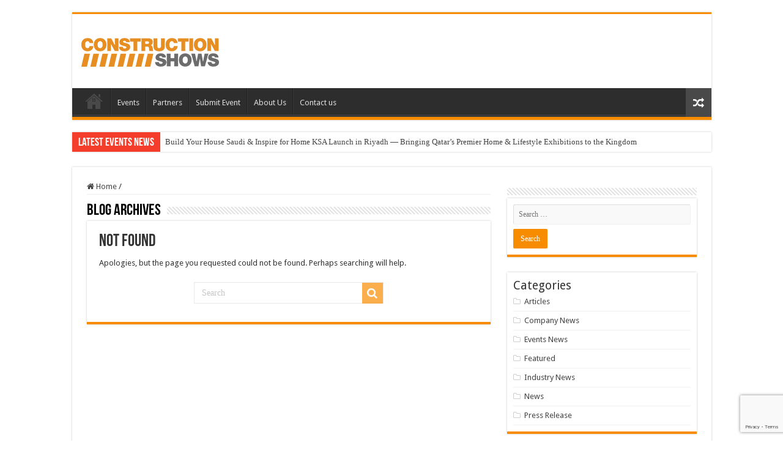

--- FILE ---
content_type: text/html; charset=UTF-8
request_url: https://constructionshows.com/event_city/amman/
body_size: 12228
content:
<!DOCTYPE html>
<html lang="en-US" prefix="og: http://ogp.me/ns#">
<head>
<meta charset="UTF-8" />
<link rel="pingback" href="https://constructionshows.com/xmlrpc.php" />
<meta name='robots' content='index, follow, max-image-preview:large, max-snippet:-1, max-video-preview:-1' />
	<style>img:is([sizes="auto" i], [sizes^="auto," i]) { contain-intrinsic-size: 3000px 1500px }</style>
	
            <script data-no-defer="1" data-ezscrex="false" data-cfasync="false" data-pagespeed-no-defer data-cookieconsent="ignore">
                var ctPublicFunctions = {"_ajax_nonce":"60518917a0","_rest_nonce":"3c9b6ce055","_ajax_url":"\/wp-admin\/admin-ajax.php","_rest_url":"https:\/\/constructionshows.com\/wp-json\/","data__cookies_type":"native","data__ajax_type":"rest","data__bot_detector_enabled":0,"data__frontend_data_log_enabled":1,"cookiePrefix":"","wprocket_detected":false,"host_url":"constructionshows.com","text__ee_click_to_select":"Click to select the whole data","text__ee_original_email":"The complete one is","text__ee_got_it":"Got it","text__ee_blocked":"Blocked","text__ee_cannot_connect":"Cannot connect","text__ee_cannot_decode":"Can not decode email. Unknown reason","text__ee_email_decoder":"CleanTalk email decoder","text__ee_wait_for_decoding":"The magic is on the way!","text__ee_decoding_process":"Please wait a few seconds while we decode the contact data."}
            </script>
        
            <script data-no-defer="1" data-ezscrex="false" data-cfasync="false" data-pagespeed-no-defer data-cookieconsent="ignore">
                var ctPublic = {"_ajax_nonce":"60518917a0","settings__forms__check_internal":"0","settings__forms__check_external":"0","settings__forms__force_protection":0,"settings__forms__search_test":"1","settings__forms__wc_add_to_cart":0,"settings__data__bot_detector_enabled":0,"settings__sfw__anti_crawler":0,"blog_home":"https:\/\/constructionshows.com\/","pixel__setting":"0","pixel__enabled":false,"pixel__url":null,"data__email_check_before_post":1,"data__email_check_exist_post":0,"data__cookies_type":"native","data__key_is_ok":true,"data__visible_fields_required":true,"wl_brandname":"Anti-Spam by CleanTalk","wl_brandname_short":"CleanTalk","ct_checkjs_key":"01658dbd9e06b7755bd87dff4a23c336d05cb5fa447fd277945021cf87a176db","emailEncoderPassKey":"1a9f6f8c648f329efc3a95749ca23ef4","bot_detector_forms_excluded":"W10=","advancedCacheExists":true,"varnishCacheExists":false,"wc_ajax_add_to_cart":true,"theRealPerson":{"phrases":{"trpHeading":"The Real Person Badge!","trpContent1":"The commenter acts as a real person and verified as not a bot.","trpContent2":" Anti-Spam by CleanTalk","trpContentLearnMore":"Learn more"},"trpContentLink":"https:\/\/cleantalk.org\/help\/the-real-person?utm_id=&amp;utm_term=&amp;utm_source=admin_side&amp;utm_medium=trp_badge&amp;utm_content=trp_badge_link_click&amp;utm_campaign=apbct_links","imgPersonUrl":"https:\/\/constructionshows.com\/wp-content\/plugins\/cleantalk-spam-protect\/css\/images\/real_user.svg","imgShieldUrl":"https:\/\/constructionshows.com\/wp-content\/plugins\/cleantalk-spam-protect\/css\/images\/shield.svg"}}
            </script>
        
	<!-- This site is optimized with the Yoast SEO plugin v26.7 - https://yoast.com/wordpress/plugins/seo/ -->
	<title>Amman Archives | Constructionshows</title>
	<link rel="canonical" href="https://constructionshows.com/event_city/amman/" />
	<meta property="og:locale" content="en_US" />
	<meta property="og:type" content="article" />
	<meta property="og:title" content="Amman Archives | Constructionshows" />
	<meta property="og:url" content="https://constructionshows.com/event_city/amman/" />
	<meta property="og:site_name" content="Constructionshows" />
	<meta name="twitter:card" content="summary_large_image" />
	<script type="application/ld+json" class="yoast-schema-graph">{"@context":"https://schema.org","@graph":[{"@type":"CollectionPage","@id":"https://constructionshows.com/event_city/amman/","url":"https://constructionshows.com/event_city/amman/","name":"Amman Archives | Constructionshows","isPartOf":{"@id":"https://constructionshows.com/#website"},"breadcrumb":{"@id":"https://constructionshows.com/event_city/amman/#breadcrumb"},"inLanguage":"en-US"},{"@type":"BreadcrumbList","@id":"https://constructionshows.com/event_city/amman/#breadcrumb","itemListElement":[{"@type":"ListItem","position":1,"name":"Home","item":"https://constructionshows.com/"},{"@type":"ListItem","position":2,"name":"Amman"}]},{"@type":"WebSite","@id":"https://constructionshows.com/#website","url":"https://constructionshows.com/","name":"Constructionshows","description":"","publisher":{"@id":"https://constructionshows.com/#/schema/person/a4322109e20750b47ad9f018c3b59013"},"potentialAction":[{"@type":"SearchAction","target":{"@type":"EntryPoint","urlTemplate":"https://constructionshows.com/?s={search_term_string}"},"query-input":{"@type":"PropertyValueSpecification","valueRequired":true,"valueName":"search_term_string"}}],"inLanguage":"en-US"},{"@type":["Person","Organization"],"@id":"https://constructionshows.com/#/schema/person/a4322109e20750b47ad9f018c3b59013","name":"maria","image":{"@type":"ImageObject","inLanguage":"en-US","@id":"https://constructionshows.com/#/schema/person/image/","url":"https://secure.gravatar.com/avatar/1908faadf16171d6f58b006377a315da?s=96&d=mm&r=g","contentUrl":"https://secure.gravatar.com/avatar/1908faadf16171d6f58b006377a315da?s=96&d=mm&r=g","caption":"maria"},"logo":{"@id":"https://constructionshows.com/#/schema/person/image/"}}]}</script>
	<!-- / Yoast SEO plugin. -->


<link rel='dns-prefetch' href='//fonts.googleapis.com' />
<link rel="alternate" type="application/rss+xml" title="Constructionshows &raquo; Feed" href="https://constructionshows.com/feed/" />
<link rel="alternate" type="application/rss+xml" title="Constructionshows &raquo; Amman Event City Feed" href="https://constructionshows.com/event_city/amman/feed/" />
<script type="text/javascript">
/* <![CDATA[ */
window._wpemojiSettings = {"baseUrl":"https:\/\/s.w.org\/images\/core\/emoji\/15.0.3\/72x72\/","ext":".png","svgUrl":"https:\/\/s.w.org\/images\/core\/emoji\/15.0.3\/svg\/","svgExt":".svg","source":{"concatemoji":"https:\/\/constructionshows.com\/wp-includes\/js\/wp-emoji-release.min.js"}};
/*! This file is auto-generated */
!function(i,n){var o,s,e;function c(e){try{var t={supportTests:e,timestamp:(new Date).valueOf()};sessionStorage.setItem(o,JSON.stringify(t))}catch(e){}}function p(e,t,n){e.clearRect(0,0,e.canvas.width,e.canvas.height),e.fillText(t,0,0);var t=new Uint32Array(e.getImageData(0,0,e.canvas.width,e.canvas.height).data),r=(e.clearRect(0,0,e.canvas.width,e.canvas.height),e.fillText(n,0,0),new Uint32Array(e.getImageData(0,0,e.canvas.width,e.canvas.height).data));return t.every(function(e,t){return e===r[t]})}function u(e,t,n){switch(t){case"flag":return n(e,"\ud83c\udff3\ufe0f\u200d\u26a7\ufe0f","\ud83c\udff3\ufe0f\u200b\u26a7\ufe0f")?!1:!n(e,"\ud83c\uddfa\ud83c\uddf3","\ud83c\uddfa\u200b\ud83c\uddf3")&&!n(e,"\ud83c\udff4\udb40\udc67\udb40\udc62\udb40\udc65\udb40\udc6e\udb40\udc67\udb40\udc7f","\ud83c\udff4\u200b\udb40\udc67\u200b\udb40\udc62\u200b\udb40\udc65\u200b\udb40\udc6e\u200b\udb40\udc67\u200b\udb40\udc7f");case"emoji":return!n(e,"\ud83d\udc26\u200d\u2b1b","\ud83d\udc26\u200b\u2b1b")}return!1}function f(e,t,n){var r="undefined"!=typeof WorkerGlobalScope&&self instanceof WorkerGlobalScope?new OffscreenCanvas(300,150):i.createElement("canvas"),a=r.getContext("2d",{willReadFrequently:!0}),o=(a.textBaseline="top",a.font="600 32px Arial",{});return e.forEach(function(e){o[e]=t(a,e,n)}),o}function t(e){var t=i.createElement("script");t.src=e,t.defer=!0,i.head.appendChild(t)}"undefined"!=typeof Promise&&(o="wpEmojiSettingsSupports",s=["flag","emoji"],n.supports={everything:!0,everythingExceptFlag:!0},e=new Promise(function(e){i.addEventListener("DOMContentLoaded",e,{once:!0})}),new Promise(function(t){var n=function(){try{var e=JSON.parse(sessionStorage.getItem(o));if("object"==typeof e&&"number"==typeof e.timestamp&&(new Date).valueOf()<e.timestamp+604800&&"object"==typeof e.supportTests)return e.supportTests}catch(e){}return null}();if(!n){if("undefined"!=typeof Worker&&"undefined"!=typeof OffscreenCanvas&&"undefined"!=typeof URL&&URL.createObjectURL&&"undefined"!=typeof Blob)try{var e="postMessage("+f.toString()+"("+[JSON.stringify(s),u.toString(),p.toString()].join(",")+"));",r=new Blob([e],{type:"text/javascript"}),a=new Worker(URL.createObjectURL(r),{name:"wpTestEmojiSupports"});return void(a.onmessage=function(e){c(n=e.data),a.terminate(),t(n)})}catch(e){}c(n=f(s,u,p))}t(n)}).then(function(e){for(var t in e)n.supports[t]=e[t],n.supports.everything=n.supports.everything&&n.supports[t],"flag"!==t&&(n.supports.everythingExceptFlag=n.supports.everythingExceptFlag&&n.supports[t]);n.supports.everythingExceptFlag=n.supports.everythingExceptFlag&&!n.supports.flag,n.DOMReady=!1,n.readyCallback=function(){n.DOMReady=!0}}).then(function(){return e}).then(function(){var e;n.supports.everything||(n.readyCallback(),(e=n.source||{}).concatemoji?t(e.concatemoji):e.wpemoji&&e.twemoji&&(t(e.twemoji),t(e.wpemoji)))}))}((window,document),window._wpemojiSettings);
/* ]]> */
</script>
<style id='wp-emoji-styles-inline-css' type='text/css'>

	img.wp-smiley, img.emoji {
		display: inline !important;
		border: none !important;
		box-shadow: none !important;
		height: 1em !important;
		width: 1em !important;
		margin: 0 0.07em !important;
		vertical-align: -0.1em !important;
		background: none !important;
		padding: 0 !important;
	}
</style>
<link rel='stylesheet' id='wp-block-library-css' href='https://constructionshows.com/wp-includes/css/dist/block-library/style.min.css' type='text/css' media='all' />
<style id='classic-theme-styles-inline-css' type='text/css'>
/*! This file is auto-generated */
.wp-block-button__link{color:#fff;background-color:#32373c;border-radius:9999px;box-shadow:none;text-decoration:none;padding:calc(.667em + 2px) calc(1.333em + 2px);font-size:1.125em}.wp-block-file__button{background:#32373c;color:#fff;text-decoration:none}
</style>
<style id='global-styles-inline-css' type='text/css'>
:root{--wp--preset--aspect-ratio--square: 1;--wp--preset--aspect-ratio--4-3: 4/3;--wp--preset--aspect-ratio--3-4: 3/4;--wp--preset--aspect-ratio--3-2: 3/2;--wp--preset--aspect-ratio--2-3: 2/3;--wp--preset--aspect-ratio--16-9: 16/9;--wp--preset--aspect-ratio--9-16: 9/16;--wp--preset--color--black: #000000;--wp--preset--color--cyan-bluish-gray: #abb8c3;--wp--preset--color--white: #ffffff;--wp--preset--color--pale-pink: #f78da7;--wp--preset--color--vivid-red: #cf2e2e;--wp--preset--color--luminous-vivid-orange: #ff6900;--wp--preset--color--luminous-vivid-amber: #fcb900;--wp--preset--color--light-green-cyan: #7bdcb5;--wp--preset--color--vivid-green-cyan: #00d084;--wp--preset--color--pale-cyan-blue: #8ed1fc;--wp--preset--color--vivid-cyan-blue: #0693e3;--wp--preset--color--vivid-purple: #9b51e0;--wp--preset--gradient--vivid-cyan-blue-to-vivid-purple: linear-gradient(135deg,rgba(6,147,227,1) 0%,rgb(155,81,224) 100%);--wp--preset--gradient--light-green-cyan-to-vivid-green-cyan: linear-gradient(135deg,rgb(122,220,180) 0%,rgb(0,208,130) 100%);--wp--preset--gradient--luminous-vivid-amber-to-luminous-vivid-orange: linear-gradient(135deg,rgba(252,185,0,1) 0%,rgba(255,105,0,1) 100%);--wp--preset--gradient--luminous-vivid-orange-to-vivid-red: linear-gradient(135deg,rgba(255,105,0,1) 0%,rgb(207,46,46) 100%);--wp--preset--gradient--very-light-gray-to-cyan-bluish-gray: linear-gradient(135deg,rgb(238,238,238) 0%,rgb(169,184,195) 100%);--wp--preset--gradient--cool-to-warm-spectrum: linear-gradient(135deg,rgb(74,234,220) 0%,rgb(151,120,209) 20%,rgb(207,42,186) 40%,rgb(238,44,130) 60%,rgb(251,105,98) 80%,rgb(254,248,76) 100%);--wp--preset--gradient--blush-light-purple: linear-gradient(135deg,rgb(255,206,236) 0%,rgb(152,150,240) 100%);--wp--preset--gradient--blush-bordeaux: linear-gradient(135deg,rgb(254,205,165) 0%,rgb(254,45,45) 50%,rgb(107,0,62) 100%);--wp--preset--gradient--luminous-dusk: linear-gradient(135deg,rgb(255,203,112) 0%,rgb(199,81,192) 50%,rgb(65,88,208) 100%);--wp--preset--gradient--pale-ocean: linear-gradient(135deg,rgb(255,245,203) 0%,rgb(182,227,212) 50%,rgb(51,167,181) 100%);--wp--preset--gradient--electric-grass: linear-gradient(135deg,rgb(202,248,128) 0%,rgb(113,206,126) 100%);--wp--preset--gradient--midnight: linear-gradient(135deg,rgb(2,3,129) 0%,rgb(40,116,252) 100%);--wp--preset--font-size--small: 13px;--wp--preset--font-size--medium: 20px;--wp--preset--font-size--large: 36px;--wp--preset--font-size--x-large: 42px;--wp--preset--spacing--20: 0.44rem;--wp--preset--spacing--30: 0.67rem;--wp--preset--spacing--40: 1rem;--wp--preset--spacing--50: 1.5rem;--wp--preset--spacing--60: 2.25rem;--wp--preset--spacing--70: 3.38rem;--wp--preset--spacing--80: 5.06rem;--wp--preset--shadow--natural: 6px 6px 9px rgba(0, 0, 0, 0.2);--wp--preset--shadow--deep: 12px 12px 50px rgba(0, 0, 0, 0.4);--wp--preset--shadow--sharp: 6px 6px 0px rgba(0, 0, 0, 0.2);--wp--preset--shadow--outlined: 6px 6px 0px -3px rgba(255, 255, 255, 1), 6px 6px rgba(0, 0, 0, 1);--wp--preset--shadow--crisp: 6px 6px 0px rgba(0, 0, 0, 1);}:where(.is-layout-flex){gap: 0.5em;}:where(.is-layout-grid){gap: 0.5em;}body .is-layout-flex{display: flex;}.is-layout-flex{flex-wrap: wrap;align-items: center;}.is-layout-flex > :is(*, div){margin: 0;}body .is-layout-grid{display: grid;}.is-layout-grid > :is(*, div){margin: 0;}:where(.wp-block-columns.is-layout-flex){gap: 2em;}:where(.wp-block-columns.is-layout-grid){gap: 2em;}:where(.wp-block-post-template.is-layout-flex){gap: 1.25em;}:where(.wp-block-post-template.is-layout-grid){gap: 1.25em;}.has-black-color{color: var(--wp--preset--color--black) !important;}.has-cyan-bluish-gray-color{color: var(--wp--preset--color--cyan-bluish-gray) !important;}.has-white-color{color: var(--wp--preset--color--white) !important;}.has-pale-pink-color{color: var(--wp--preset--color--pale-pink) !important;}.has-vivid-red-color{color: var(--wp--preset--color--vivid-red) !important;}.has-luminous-vivid-orange-color{color: var(--wp--preset--color--luminous-vivid-orange) !important;}.has-luminous-vivid-amber-color{color: var(--wp--preset--color--luminous-vivid-amber) !important;}.has-light-green-cyan-color{color: var(--wp--preset--color--light-green-cyan) !important;}.has-vivid-green-cyan-color{color: var(--wp--preset--color--vivid-green-cyan) !important;}.has-pale-cyan-blue-color{color: var(--wp--preset--color--pale-cyan-blue) !important;}.has-vivid-cyan-blue-color{color: var(--wp--preset--color--vivid-cyan-blue) !important;}.has-vivid-purple-color{color: var(--wp--preset--color--vivid-purple) !important;}.has-black-background-color{background-color: var(--wp--preset--color--black) !important;}.has-cyan-bluish-gray-background-color{background-color: var(--wp--preset--color--cyan-bluish-gray) !important;}.has-white-background-color{background-color: var(--wp--preset--color--white) !important;}.has-pale-pink-background-color{background-color: var(--wp--preset--color--pale-pink) !important;}.has-vivid-red-background-color{background-color: var(--wp--preset--color--vivid-red) !important;}.has-luminous-vivid-orange-background-color{background-color: var(--wp--preset--color--luminous-vivid-orange) !important;}.has-luminous-vivid-amber-background-color{background-color: var(--wp--preset--color--luminous-vivid-amber) !important;}.has-light-green-cyan-background-color{background-color: var(--wp--preset--color--light-green-cyan) !important;}.has-vivid-green-cyan-background-color{background-color: var(--wp--preset--color--vivid-green-cyan) !important;}.has-pale-cyan-blue-background-color{background-color: var(--wp--preset--color--pale-cyan-blue) !important;}.has-vivid-cyan-blue-background-color{background-color: var(--wp--preset--color--vivid-cyan-blue) !important;}.has-vivid-purple-background-color{background-color: var(--wp--preset--color--vivid-purple) !important;}.has-black-border-color{border-color: var(--wp--preset--color--black) !important;}.has-cyan-bluish-gray-border-color{border-color: var(--wp--preset--color--cyan-bluish-gray) !important;}.has-white-border-color{border-color: var(--wp--preset--color--white) !important;}.has-pale-pink-border-color{border-color: var(--wp--preset--color--pale-pink) !important;}.has-vivid-red-border-color{border-color: var(--wp--preset--color--vivid-red) !important;}.has-luminous-vivid-orange-border-color{border-color: var(--wp--preset--color--luminous-vivid-orange) !important;}.has-luminous-vivid-amber-border-color{border-color: var(--wp--preset--color--luminous-vivid-amber) !important;}.has-light-green-cyan-border-color{border-color: var(--wp--preset--color--light-green-cyan) !important;}.has-vivid-green-cyan-border-color{border-color: var(--wp--preset--color--vivid-green-cyan) !important;}.has-pale-cyan-blue-border-color{border-color: var(--wp--preset--color--pale-cyan-blue) !important;}.has-vivid-cyan-blue-border-color{border-color: var(--wp--preset--color--vivid-cyan-blue) !important;}.has-vivid-purple-border-color{border-color: var(--wp--preset--color--vivid-purple) !important;}.has-vivid-cyan-blue-to-vivid-purple-gradient-background{background: var(--wp--preset--gradient--vivid-cyan-blue-to-vivid-purple) !important;}.has-light-green-cyan-to-vivid-green-cyan-gradient-background{background: var(--wp--preset--gradient--light-green-cyan-to-vivid-green-cyan) !important;}.has-luminous-vivid-amber-to-luminous-vivid-orange-gradient-background{background: var(--wp--preset--gradient--luminous-vivid-amber-to-luminous-vivid-orange) !important;}.has-luminous-vivid-orange-to-vivid-red-gradient-background{background: var(--wp--preset--gradient--luminous-vivid-orange-to-vivid-red) !important;}.has-very-light-gray-to-cyan-bluish-gray-gradient-background{background: var(--wp--preset--gradient--very-light-gray-to-cyan-bluish-gray) !important;}.has-cool-to-warm-spectrum-gradient-background{background: var(--wp--preset--gradient--cool-to-warm-spectrum) !important;}.has-blush-light-purple-gradient-background{background: var(--wp--preset--gradient--blush-light-purple) !important;}.has-blush-bordeaux-gradient-background{background: var(--wp--preset--gradient--blush-bordeaux) !important;}.has-luminous-dusk-gradient-background{background: var(--wp--preset--gradient--luminous-dusk) !important;}.has-pale-ocean-gradient-background{background: var(--wp--preset--gradient--pale-ocean) !important;}.has-electric-grass-gradient-background{background: var(--wp--preset--gradient--electric-grass) !important;}.has-midnight-gradient-background{background: var(--wp--preset--gradient--midnight) !important;}.has-small-font-size{font-size: var(--wp--preset--font-size--small) !important;}.has-medium-font-size{font-size: var(--wp--preset--font-size--medium) !important;}.has-large-font-size{font-size: var(--wp--preset--font-size--large) !important;}.has-x-large-font-size{font-size: var(--wp--preset--font-size--x-large) !important;}
:where(.wp-block-post-template.is-layout-flex){gap: 1.25em;}:where(.wp-block-post-template.is-layout-grid){gap: 1.25em;}
:where(.wp-block-columns.is-layout-flex){gap: 2em;}:where(.wp-block-columns.is-layout-grid){gap: 2em;}
:root :where(.wp-block-pullquote){font-size: 1.5em;line-height: 1.6;}
</style>
<link rel='stylesheet' id='cleantalk-public-css-css' href='https://constructionshows.com/wp-content/plugins/cleantalk-spam-protect/css/cleantalk-public.min.css' type='text/css' media='all' />
<link rel='stylesheet' id='cleantalk-email-decoder-css-css' href='https://constructionshows.com/wp-content/plugins/cleantalk-spam-protect/css/cleantalk-email-decoder.min.css' type='text/css' media='all' />
<link rel='stylesheet' id='cleantalk-trp-css-css' href='https://constructionshows.com/wp-content/plugins/cleantalk-spam-protect/css/cleantalk-trp.min.css' type='text/css' media='all' />
<link rel='stylesheet' id='bootstrap-iso-css' href='https://constructionshows.com/wp-content/plugins/construction-custom-events/css/bootstrap-4.3.1-iso.css' type='text/css' media='all' />
<link rel='stylesheet' id='ce-style-css' href='https://constructionshows.com/wp-content/plugins/construction-custom-events/css/style.css' type='text/css' media='all' />
<link rel='stylesheet' id='contact-form-7-css' href='https://constructionshows.com/wp-content/plugins/contact-form-7/includes/css/styles.css' type='text/css' media='all' />
<link rel='stylesheet' id='ctf_styles-css' href='https://constructionshows.com/wp-content/plugins/custom-twitter-feeds/css/ctf-styles.min.css' type='text/css' media='all' />
<link rel='stylesheet' id='taqyeem-buttons-style-css' href='https://constructionshows.com/wp-content/plugins/taqyeem-buttons/assets/style.css' type='text/css' media='all' />
<link rel='stylesheet' id='taqyeem-style-css' href='https://constructionshows.com/wp-content/plugins/taqyeem/style.css' type='text/css' media='all' />
<link rel='stylesheet' id='tie-style-css' href='https://constructionshows.com/wp-content/themes/sahifa/style.css' type='text/css' media='all' />
<link rel='stylesheet' id='tie-ilightbox-skin-css' href='https://constructionshows.com/wp-content/themes/sahifa/css/ilightbox/dark-skin/skin.css' type='text/css' media='all' />
<link rel='stylesheet' id='Droid+Sans-css' href='https://fonts.googleapis.com/css?family=Droid+Sans%3Aregular%2C700' type='text/css' media='all' />
<script type="text/javascript" src="https://constructionshows.com/wp-content/plugins/cleantalk-spam-protect/js/apbct-public-bundle_gathering.min.js" id="apbct-public-bundle_gathering.min-js-js"></script>
<script type="text/javascript" id="jquery-ajax-js-extra">
/* <![CDATA[ */
var ajax_url = {"ajax_url":"https:\/\/constructionshows.com\/wp-admin\/admin-ajax.php"};
/* ]]> */
</script>
<script type="text/javascript" src="https://constructionshows.com/wp-content/plugins/easy-twitter-feeds/assets/js/widget.js" id="widget-js-js"></script>
<script type="text/javascript" src="https://constructionshows.com/wp-includes/js/jquery/jquery.min.js" id="jquery-core-js"></script>
<script type="text/javascript" src="https://constructionshows.com/wp-includes/js/jquery/jquery-migrate.min.js" id="jquery-migrate-js"></script>
<script type="text/javascript" src="https://constructionshows.com/wp-content/plugins/taqyeem/js/tie.js" id="taqyeem-main-js"></script>
<link rel="https://api.w.org/" href="https://constructionshows.com/wp-json/" /><link rel="alternate" title="JSON" type="application/json" href="https://constructionshows.com/wp-json/wp/v2/event_city/1100" /><link rel="EditURI" type="application/rsd+xml" title="RSD" href="https://constructionshows.com/xmlrpc.php?rsd" />
<meta name="generator" content="WordPress 6.7.4" />
<script type='text/javascript'>
/* <![CDATA[ */
var taqyeem = {"ajaxurl":"https://constructionshows.com/wp-admin/admin-ajax.php" , "your_rating":"Your Rating:"};
/* ]]> */
</script>

<style type="text/css" media="screen">

</style>
<link rel="shortcut icon" href="https://constructionshows.com/wp-content/uploads/2024/10/cs-icon.png" title="Favicon" />
<!--[if IE]>
<script type="text/javascript">jQuery(document).ready(function (){ jQuery(".menu-item").has("ul").children("a").attr("aria-haspopup", "true");});</script>
<![endif]-->
<!--[if lt IE 9]>
<script src="https://constructionshows.com/wp-content/themes/sahifa/js/html5.js"></script>
<script src="https://constructionshows.com/wp-content/themes/sahifa/js/selectivizr-min.js"></script>
<![endif]-->
<!--[if IE 9]>
<link rel="stylesheet" type="text/css" media="all" href="https://constructionshows.com/wp-content/themes/sahifa/css/ie9.css" />
<![endif]-->
<!--[if IE 8]>
<link rel="stylesheet" type="text/css" media="all" href="https://constructionshows.com/wp-content/themes/sahifa/css/ie8.css" />
<![endif]-->
<!--[if IE 7]>
<link rel="stylesheet" type="text/css" media="all" href="https://constructionshows.com/wp-content/themes/sahifa/css/ie7.css" />
<![endif]-->

<meta http-equiv="X-UA-Compatible" content="IE=edge,chrome=1" />
<meta name="viewport" content="width=device-width, initial-scale=1.0" />

<!-- Google Tag Manager -->
<script>(function(w,d,s,l,i){w[l]=w[l]||[];w[l].push({'gtm.start':
new Date().getTime(),event:'gtm.js'});var f=d.getElementsByTagName(s)[0],
j=d.createElement(s),dl=l!='dataLayer'?'&l='+l:'';j.async=true;j.src=
'https://www.googletagmanager.com/gtm.js?id='+i+dl;f.parentNode.insertBefore(j,f);
})(window,document,'script','dataLayer','GTM-55VHBFR');</script>
<!-- End Google Tag Manager -->

<style type="text/css" media="screen">

body{
	font-family: 'Droid Sans';
}
.background-cover{background-color: #ffffff !important;}
</style>

		<script type="text/javascript">
			/* <![CDATA[ */
				var sf_position = '0';
				var sf_templates = "<a href=\"{search_url_escaped}\">View All Results<\/a>";
				var sf_input = '.search-live';
				jQuery(document).ready(function(){
					jQuery(sf_input).ajaxyLiveSearch({"expand":false,"searchUrl":"https:\/\/constructionshows.com\/?s=%s","text":"Search","delay":500,"iwidth":180,"width":315,"ajaxUrl":"https:\/\/constructionshows.com\/wp-admin\/admin-ajax.php","rtl":0});
					jQuery(".live-search_ajaxy-selective-input").keyup(function() {
						var width = jQuery(this).val().length * 8;
						if(width < 50) {
							width = 50;
						}
						jQuery(this).width(width);
					});
					jQuery(".live-search_ajaxy-selective-search").click(function() {
						jQuery(this).find(".live-search_ajaxy-selective-input").focus();
					});
					jQuery(".live-search_ajaxy-selective-close").click(function() {
						jQuery(this).parent().remove();
					});
				});
			/* ]]> */
		</script>
		<link rel="icon" href="https://constructionshows.com/wp-content/uploads/2024/10/cs-icon.png" sizes="32x32" />
<link rel="icon" href="https://constructionshows.com/wp-content/uploads/2024/10/cs-icon.png" sizes="192x192" />
<link rel="apple-touch-icon" href="https://constructionshows.com/wp-content/uploads/2024/10/cs-icon.png" />
<meta name="msapplication-TileImage" content="https://constructionshows.com/wp-content/uploads/2024/10/cs-icon.png" />
		<style type="text/css" id="wp-custom-css">
			.post-views {
	display: none!important;
}

.single-cs_event .post-meta .tie-date{display:none;}


#block-6 .widget-container li:before {
    font-family: FontAwesome;
    margin-right: .53em;
    display: inline-block;
    opacity: .25;
    content: "\f114";
}
#block-6 .widget-container li{
	    padding: 6px 0;
    border-bottom: 1px solid #f2f2f2;
}

li.cat-item.cat-item-1 {
    display: none;
}		</style>
		</head>
<body id="top" class="archive tax-event_city term-amman term-1100 lazy-enabled">

<div class="wrapper-outer">

	<div class="background-cover"></div>

	<aside id="slide-out">

			<div class="search-mobile">
			<form method="get" id="searchform-mobile" action="https://constructionshows.com/">
				<button class="search-button" type="submit" value="Search"><i class="fa fa-search"></i></button>
				<input type="text" id="s-mobile" name="s" title="Search" value="Search" onfocus="if (this.value == 'Search') {this.value = '';}" onblur="if (this.value == '') {this.value = 'Search';}"  />
			</form>
		</div><!-- .search-mobile /-->
	
			<div class="social-icons">
		<a class="ttip-none" title="Rss" href="https://constructionshows.com/feed/" target="_blank"><i class="fa fa-rss"></i></a><a class="ttip-none" title="Facebook" href="https://www.facebook.com/ConstructionShows/" target="_blank"><i class="fa fa-facebook"></i></a><a class="ttip-none" title="Twitter" href="https://twitter.com/constructshows" target="_blank"><i class="fa fa-twitter"></i></a><a class="ttip-none" title="Pinterest" href="https://www.pinterest.co.uk/constructshows/" target="_blank"><i class="fa fa-pinterest"></i></a><a class="ttip-none" title="Youtube" href="https://www.youtube.com/user/conshows" target="_blank"><i class="fa fa-youtube"></i></a><a class="ttip-none" title="instagram" href="https://www.instagram.com/globalconstructionshows/" target="_blank"><i class="fa fa-instagram"></i></a>
			</div>

	
		<div id="mobile-menu" ></div>
	</aside><!-- #slide-out /-->

		<div id="wrapper" class="boxed">
		<div class="inner-wrapper">

		<header id="theme-header" class="theme-header">
			
		<div class="header-content">

					<a id="slide-out-open" class="slide-out-open" href="#"><span></span></a>
		
			<div class="logo" style=" margin-top:15px; margin-bottom:15px;">
			<h2>								<a title="Constructionshows" href="https://constructionshows.com/">
					<img src="https://constructionshows.com/wp-content/uploads/2020/03/Constructionshows-logo.png" alt="Constructionshows"  /><strong>Constructionshows </strong>
				</a>
			</h2>			</div><!-- .logo /-->
						<div class="clear"></div>

		</div>
													<nav id="main-nav" class="fixed-enabled">
				<div class="container">

				
					<div class="main-menu"><ul id="menu-primary-menu" class="menu"><li id="menu-item-31412" class="menu-item menu-item-type-custom menu-item-object-custom menu-item-home menu-item-31412"><a href="https://constructionshows.com/">Home</a></li>
<li id="menu-item-31420" class="menu-item menu-item-type-custom menu-item-object-custom menu-item-31420"><a href="https://constructionshows.com/events/">Events</a></li>
<li id="menu-item-34068" class="menu-item menu-item-type-post_type menu-item-object-page menu-item-34068"><a href="https://constructionshows.com/partners/">Partners</a></li>
<li id="menu-item-36083" class="menu-item menu-item-type-post_type menu-item-object-page menu-item-36083"><a href="https://constructionshows.com/submit-event/">Submit Event</a></li>
<li id="menu-item-36100" class="menu-item menu-item-type-post_type menu-item-object-page menu-item-36100"><a href="https://constructionshows.com/about-us/">About Us</a></li>
<li id="menu-item-36033" class="menu-item menu-item-type-post_type menu-item-object-page menu-item-36033"><a href="https://constructionshows.com/contact-2/">Contact us</a></li>
</ul></div>										<a href="https://constructionshows.com/?tierand=1" class="random-article ttip" title="Random Article"><i class="fa fa-random"></i></a>
					
					
				</div>
			</nav><!-- .main-nav /-->
					</header><!-- #header /-->

		
	<div class="clear"></div>
	<div id="breaking-news" class="breaking-news">
		<span class="breaking-news-title"><i class="fa fa-bolt"></i> <span>Latest Events News</span></span>
		
					<ul>
					<li><a href="https://constructionshows.com/build-your-house-saudi-inspire-for-home-ksa-launch-in-riyadh/" title="Build Your House Saudi &#038; Inspire for Home KSA Launch in Riyadh — Bringing Qatar’s Premier Home &#038; Lifestyle Exhibitions to the Kingdom">Build Your House Saudi &#038; Inspire for Home KSA Launch in Riyadh — Bringing Qatar’s Premier Home &#038; Lifestyle Exhibitions to the Kingdom</a></li>
					<li><a href="https://constructionshows.com/aice-2026-smm-aluminum-industry-expo-to-open-in-suzhou-china-in-april-8-10th-2026/" title="AICE 2026 SMM Aluminum Industry Expo to Open in Suzhou, China in April 8-10th, 2026">AICE 2026 SMM Aluminum Industry Expo to Open in Suzhou, China in April 8-10th, 2026</a></li>
					<li><a href="https://constructionshows.com/executive-hire-show-2026-a-closer-look-at-what-visitors-can-expect/" title="Executive Hire Show 2026: a closer look at what visitors can expect">Executive Hire Show 2026: a closer look at what visitors can expect</a></li>
					<li><a href="https://constructionshows.com/clnb-2026-the-global-hub-for-battery-and-new-energy-innovation/" title="CLNB 2026: The Global Hub for Battery and New Energy Innovation">CLNB 2026: The Global Hub for Battery and New Energy Innovation</a></li>
					<li><a href="https://constructionshows.com/top-international-construction-machinery-brands-at-samoter-2026/" title="Top International Construction Machinery Brands at SAMOTER 2026">Top International Construction Machinery Brands at SAMOTER 2026</a></li>
					</ul>
					
		
		<script type="text/javascript">
			jQuery(document).ready(function(){
								jQuery('#breaking-news ul').innerFade({animationType: 'fade', speed: 750 , timeout: 3500});
							});
					</script>
	</div> <!-- .breaking-news -->

	
	<div id="main-content" class="container">
	<div class="content">
		<nav id="crumbs"><a href="https://constructionshows.com/"><span class="fa fa-home" aria-hidden="true"></span> Home</a><span class="delimiter">/</span></nav>		
		<div class="page-head">
						<h2 class="page-title">
									Blog Archives							</h2>
			<div class="stripe-line"></div>
		</div>

				
			<div id="post-0" class="post not-found post-listing">
	<h1 class="post-title">Not Found</h1>
	<div class="entry">
		<p>Apologies, but the page you requested could not be found. Perhaps searching will help.</p>

		<div class="search-block-large">
			<form method="get" action="https://constructionshows.com/">
				<button class="search-button" type="submit" value="Search"><i class="fa fa-search"></i></button>	
				<input type="text" id="s" name="s" value="Search" onfocus="if (this.value == 'Search') {this.value = '';}" onblur="if (this.value == '') {this.value = 'Search';}"  />
			</form>
		</div><!-- .search-block /-->
	</div>
</div>			</div>
	<aside id="sidebar">
	<div class="theiaStickySidebar">
<div id="search-2" class="widget widget_search"><div class="widget-top"><h4> </h4><div class="stripe-line"></div></div>
						<div class="widget-container"><form apbct-form-sign="native_search" role="search" method="get" class="search-form" action="https://constructionshows.com/">
				<label>
					<span class="screen-reader-text">Search for:</span>
					<input type="search" class="search-field" placeholder="Search &hellip;" value="" name="s" />
				</label>
				<input type="submit" class="search-submit" value="Search" />
			<input
                    class="apbct_special_field apbct_email_id__search_form"
                    name="apbct__email_id__search_form"
                    aria-label="apbct__label_id__search_form"
                    type="text" size="30" maxlength="200" autocomplete="off"
                    value=""
                /><input
                   id="apbct_submit_id__search_form" 
                   class="apbct_special_field apbct__email_id__search_form"
                   name="apbct__label_id__search_form"
                   aria-label="apbct_submit_name__search_form"
                   type="submit"
                   size="30"
                   maxlength="200"
                   value="66833"
               /></form></div></div><!-- .widget /--><div id="block-6" class="widget widget_block"><div class="widget-container"><h2 class="widget-title">Categories</h2><div class="wp-widget-group__inner-blocks">
<div class="wp-block-group"><div class="wp-block-group__inner-container is-layout-constrained wp-block-group-is-layout-constrained"><ul class="wp-block-categories-list wp-block-categories">	<li class="cat-item cat-item-1524"><a href="https://constructionshows.com/category/articles/">Articles</a>
</li>
	<li class="cat-item cat-item-100"><a href="https://constructionshows.com/category/company_news/">Company News</a>
</li>
	<li class="cat-item cat-item-42"><a href="https://constructionshows.com/category/event-news/">Events News</a>
</li>
	<li class="cat-item cat-item-1531"><a href="https://constructionshows.com/category/featured/">Featured</a>
</li>
	<li class="cat-item cat-item-627"><a href="https://constructionshows.com/category/industry-news/">Industry News</a>
</li>
	<li class="cat-item cat-item-43"><a href="https://constructionshows.com/category/news/">News</a>
</li>
	<li class="cat-item cat-item-45"><a href="https://constructionshows.com/category/press-release/">Press Release</a>
</li>
	<li class="cat-item cat-item-1"><a href="https://constructionshows.com/category/uncategorized/">Uncategorized</a>
</li>
</ul></div></div>
</div></div></div><!-- .widget /--><div id="archives-2" class="widget widget_archive"><div class="widget-top"><h4>Archive</h4><div class="stripe-line"></div></div>
						<div class="widget-container">		<label class="screen-reader-text" for="archives-dropdown-2">Archive</label>
		<select id="archives-dropdown-2" name="archive-dropdown">
			
			<option value="">Select Month</option>
				<option value='https://constructionshows.com/2026/01/'> January 2026 </option>
	<option value='https://constructionshows.com/2025/12/'> December 2025 </option>
	<option value='https://constructionshows.com/2025/11/'> November 2025 </option>
	<option value='https://constructionshows.com/2025/10/'> October 2025 </option>
	<option value='https://constructionshows.com/2025/09/'> September 2025 </option>
	<option value='https://constructionshows.com/2025/08/'> August 2025 </option>
	<option value='https://constructionshows.com/2025/07/'> July 2025 </option>
	<option value='https://constructionshows.com/2025/06/'> June 2025 </option>
	<option value='https://constructionshows.com/2025/05/'> May 2025 </option>
	<option value='https://constructionshows.com/2025/04/'> April 2025 </option>
	<option value='https://constructionshows.com/2025/03/'> March 2025 </option>
	<option value='https://constructionshows.com/2025/02/'> February 2025 </option>
	<option value='https://constructionshows.com/2025/01/'> January 2025 </option>
	<option value='https://constructionshows.com/2024/12/'> December 2024 </option>
	<option value='https://constructionshows.com/2024/11/'> November 2024 </option>
	<option value='https://constructionshows.com/2024/10/'> October 2024 </option>
	<option value='https://constructionshows.com/2024/09/'> September 2024 </option>
	<option value='https://constructionshows.com/2024/08/'> August 2024 </option>
	<option value='https://constructionshows.com/2024/07/'> July 2024 </option>
	<option value='https://constructionshows.com/2024/06/'> June 2024 </option>
	<option value='https://constructionshows.com/2024/05/'> May 2024 </option>
	<option value='https://constructionshows.com/2024/02/'> February 2024 </option>
	<option value='https://constructionshows.com/2024/01/'> January 2024 </option>
	<option value='https://constructionshows.com/2023/12/'> December 2023 </option>
	<option value='https://constructionshows.com/2023/11/'> November 2023 </option>
	<option value='https://constructionshows.com/2023/10/'> October 2023 </option>
	<option value='https://constructionshows.com/2023/08/'> August 2023 </option>
	<option value='https://constructionshows.com/2023/07/'> July 2023 </option>
	<option value='https://constructionshows.com/2023/06/'> June 2023 </option>
	<option value='https://constructionshows.com/2023/05/'> May 2023 </option>
	<option value='https://constructionshows.com/2023/04/'> April 2023 </option>
	<option value='https://constructionshows.com/2023/03/'> March 2023 </option>
	<option value='https://constructionshows.com/2023/02/'> February 2023 </option>
	<option value='https://constructionshows.com/2023/01/'> January 2023 </option>
	<option value='https://constructionshows.com/2022/12/'> December 2022 </option>
	<option value='https://constructionshows.com/2022/11/'> November 2022 </option>
	<option value='https://constructionshows.com/2022/10/'> October 2022 </option>
	<option value='https://constructionshows.com/2022/09/'> September 2022 </option>
	<option value='https://constructionshows.com/2022/08/'> August 2022 </option>
	<option value='https://constructionshows.com/2022/07/'> July 2022 </option>
	<option value='https://constructionshows.com/2022/06/'> June 2022 </option>
	<option value='https://constructionshows.com/2022/05/'> May 2022 </option>
	<option value='https://constructionshows.com/2022/04/'> April 2022 </option>
	<option value='https://constructionshows.com/2022/03/'> March 2022 </option>
	<option value='https://constructionshows.com/2022/02/'> February 2022 </option>
	<option value='https://constructionshows.com/2022/01/'> January 2022 </option>
	<option value='https://constructionshows.com/2021/12/'> December 2021 </option>
	<option value='https://constructionshows.com/2021/10/'> October 2021 </option>
	<option value='https://constructionshows.com/2021/09/'> September 2021 </option>
	<option value='https://constructionshows.com/2021/08/'> August 2021 </option>
	<option value='https://constructionshows.com/2021/07/'> July 2021 </option>
	<option value='https://constructionshows.com/2021/06/'> June 2021 </option>
	<option value='https://constructionshows.com/2021/05/'> May 2021 </option>
	<option value='https://constructionshows.com/2021/04/'> April 2021 </option>
	<option value='https://constructionshows.com/2021/03/'> March 2021 </option>
	<option value='https://constructionshows.com/2021/02/'> February 2021 </option>
	<option value='https://constructionshows.com/2021/01/'> January 2021 </option>
	<option value='https://constructionshows.com/2020/12/'> December 2020 </option>
	<option value='https://constructionshows.com/2020/11/'> November 2020 </option>
	<option value='https://constructionshows.com/2020/10/'> October 2020 </option>
	<option value='https://constructionshows.com/2020/09/'> September 2020 </option>
	<option value='https://constructionshows.com/2020/08/'> August 2020 </option>
	<option value='https://constructionshows.com/2020/07/'> July 2020 </option>
	<option value='https://constructionshows.com/2020/06/'> June 2020 </option>
	<option value='https://constructionshows.com/2020/05/'> May 2020 </option>
	<option value='https://constructionshows.com/2020/04/'> April 2020 </option>
	<option value='https://constructionshows.com/2020/03/'> March 2020 </option>
	<option value='https://constructionshows.com/2020/02/'> February 2020 </option>
	<option value='https://constructionshows.com/2020/01/'> January 2020 </option>
	<option value='https://constructionshows.com/2019/12/'> December 2019 </option>
	<option value='https://constructionshows.com/2019/11/'> November 2019 </option>
	<option value='https://constructionshows.com/2019/10/'> October 2019 </option>
	<option value='https://constructionshows.com/2019/09/'> September 2019 </option>
	<option value='https://constructionshows.com/2019/08/'> August 2019 </option>
	<option value='https://constructionshows.com/2019/07/'> July 2019 </option>
	<option value='https://constructionshows.com/2019/06/'> June 2019 </option>
	<option value='https://constructionshows.com/2019/05/'> May 2019 </option>
	<option value='https://constructionshows.com/2019/04/'> April 2019 </option>
	<option value='https://constructionshows.com/2019/03/'> March 2019 </option>
	<option value='https://constructionshows.com/2019/02/'> February 2019 </option>
	<option value='https://constructionshows.com/2019/01/'> January 2019 </option>
	<option value='https://constructionshows.com/2018/12/'> December 2018 </option>
	<option value='https://constructionshows.com/2018/11/'> November 2018 </option>
	<option value='https://constructionshows.com/2018/10/'> October 2018 </option>
	<option value='https://constructionshows.com/2018/09/'> September 2018 </option>
	<option value='https://constructionshows.com/2018/08/'> August 2018 </option>
	<option value='https://constructionshows.com/2018/07/'> July 2018 </option>
	<option value='https://constructionshows.com/2018/06/'> June 2018 </option>
	<option value='https://constructionshows.com/2018/05/'> May 2018 </option>
	<option value='https://constructionshows.com/2018/04/'> April 2018 </option>
	<option value='https://constructionshows.com/2018/03/'> March 2018 </option>
	<option value='https://constructionshows.com/2018/02/'> February 2018 </option>
	<option value='https://constructionshows.com/2018/01/'> January 2018 </option>
	<option value='https://constructionshows.com/2017/12/'> December 2017 </option>
	<option value='https://constructionshows.com/2017/11/'> November 2017 </option>
	<option value='https://constructionshows.com/2017/10/'> October 2017 </option>
	<option value='https://constructionshows.com/2017/09/'> September 2017 </option>
	<option value='https://constructionshows.com/2017/08/'> August 2017 </option>
	<option value='https://constructionshows.com/2017/07/'> July 2017 </option>
	<option value='https://constructionshows.com/2017/06/'> June 2017 </option>
	<option value='https://constructionshows.com/2017/05/'> May 2017 </option>
	<option value='https://constructionshows.com/2017/04/'> April 2017 </option>
	<option value='https://constructionshows.com/2017/03/'> March 2017 </option>
	<option value='https://constructionshows.com/2017/02/'> February 2017 </option>
	<option value='https://constructionshows.com/2017/01/'> January 2017 </option>
	<option value='https://constructionshows.com/2016/12/'> December 2016 </option>
	<option value='https://constructionshows.com/2016/11/'> November 2016 </option>
	<option value='https://constructionshows.com/2016/10/'> October 2016 </option>
	<option value='https://constructionshows.com/2016/09/'> September 2016 </option>
	<option value='https://constructionshows.com/2016/08/'> August 2016 </option>
	<option value='https://constructionshows.com/2016/07/'> July 2016 </option>
	<option value='https://constructionshows.com/2016/06/'> June 2016 </option>
	<option value='https://constructionshows.com/2016/05/'> May 2016 </option>
	<option value='https://constructionshows.com/2016/04/'> April 2016 </option>
	<option value='https://constructionshows.com/2016/03/'> March 2016 </option>
	<option value='https://constructionshows.com/2016/02/'> February 2016 </option>
	<option value='https://constructionshows.com/2016/01/'> January 2016 </option>
	<option value='https://constructionshows.com/2015/12/'> December 2015 </option>
	<option value='https://constructionshows.com/2015/11/'> November 2015 </option>
	<option value='https://constructionshows.com/2015/10/'> October 2015 </option>
	<option value='https://constructionshows.com/2015/09/'> September 2015 </option>
	<option value='https://constructionshows.com/2015/08/'> August 2015 </option>
	<option value='https://constructionshows.com/2015/07/'> July 2015 </option>
	<option value='https://constructionshows.com/2015/06/'> June 2015 </option>
	<option value='https://constructionshows.com/2015/05/'> May 2015 </option>
	<option value='https://constructionshows.com/2015/04/'> April 2015 </option>
	<option value='https://constructionshows.com/2015/03/'> March 2015 </option>
	<option value='https://constructionshows.com/2015/02/'> February 2015 </option>
	<option value='https://constructionshows.com/2015/01/'> January 2015 </option>
	<option value='https://constructionshows.com/2014/12/'> December 2014 </option>
	<option value='https://constructionshows.com/2014/11/'> November 2014 </option>
	<option value='https://constructionshows.com/2014/10/'> October 2014 </option>
	<option value='https://constructionshows.com/2014/09/'> September 2014 </option>
	<option value='https://constructionshows.com/2014/08/'> August 2014 </option>
	<option value='https://constructionshows.com/2014/07/'> July 2014 </option>
	<option value='https://constructionshows.com/2014/06/'> June 2014 </option>
	<option value='https://constructionshows.com/2014/05/'> May 2014 </option>
	<option value='https://constructionshows.com/2014/04/'> April 2014 </option>
	<option value='https://constructionshows.com/2014/03/'> March 2014 </option>
	<option value='https://constructionshows.com/2014/02/'> February 2014 </option>
	<option value='https://constructionshows.com/2014/01/'> January 2014 </option>
	<option value='https://constructionshows.com/2013/12/'> December 2013 </option>
	<option value='https://constructionshows.com/2013/11/'> November 2013 </option>
	<option value='https://constructionshows.com/2013/10/'> October 2013 </option>
	<option value='https://constructionshows.com/2013/09/'> September 2013 </option>
	<option value='https://constructionshows.com/2013/08/'> August 2013 </option>
	<option value='https://constructionshows.com/2013/07/'> July 2013 </option>
	<option value='https://constructionshows.com/2013/06/'> June 2013 </option>
	<option value='https://constructionshows.com/2013/05/'> May 2013 </option>
	<option value='https://constructionshows.com/2013/04/'> April 2013 </option>
	<option value='https://constructionshows.com/2013/03/'> March 2013 </option>
	<option value='https://constructionshows.com/2013/02/'> February 2013 </option>
	<option value='https://constructionshows.com/2013/01/'> January 2013 </option>
	<option value='https://constructionshows.com/2012/12/'> December 2012 </option>
	<option value='https://constructionshows.com/2012/11/'> November 2012 </option>
	<option value='https://constructionshows.com/2012/10/'> October 2012 </option>
	<option value='https://constructionshows.com/2012/09/'> September 2012 </option>
	<option value='https://constructionshows.com/2012/08/'> August 2012 </option>
	<option value='https://constructionshows.com/2012/07/'> July 2012 </option>
	<option value='https://constructionshows.com/2012/06/'> June 2012 </option>
	<option value='https://constructionshows.com/2012/05/'> May 2012 </option>
	<option value='https://constructionshows.com/2012/04/'> April 2012 </option>
	<option value='https://constructionshows.com/2012/03/'> March 2012 </option>
	<option value='https://constructionshows.com/2012/02/'> February 2012 </option>
	<option value='https://constructionshows.com/2012/01/'> January 2012 </option>
	<option value='https://constructionshows.com/2011/12/'> December 2011 </option>
	<option value='https://constructionshows.com/2011/11/'> November 2011 </option>
	<option value='https://constructionshows.com/2011/10/'> October 2011 </option>
	<option value='https://constructionshows.com/2011/09/'> September 2011 </option>
	<option value='https://constructionshows.com/2011/08/'> August 2011 </option>
	<option value='https://constructionshows.com/2011/07/'> July 2011 </option>
	<option value='https://constructionshows.com/2011/06/'> June 2011 </option>
	<option value='https://constructionshows.com/2011/05/'> May 2011 </option>
	<option value='https://constructionshows.com/2011/04/'> April 2011 </option>
	<option value='https://constructionshows.com/2011/03/'> March 2011 </option>
	<option value='https://constructionshows.com/2011/02/'> February 2011 </option>
	<option value='https://constructionshows.com/2011/01/'> January 2011 </option>
	<option value='https://constructionshows.com/2010/12/'> December 2010 </option>
	<option value='https://constructionshows.com/2010/11/'> November 2010 </option>
	<option value='https://constructionshows.com/2010/10/'> October 2010 </option>
	<option value='https://constructionshows.com/2010/09/'> September 2010 </option>
	<option value='https://constructionshows.com/2010/08/'> August 2010 </option>
	<option value='https://constructionshows.com/2010/07/'> July 2010 </option>

		</select>

			<script type="text/javascript">
/* <![CDATA[ */

(function() {
	var dropdown = document.getElementById( "archives-dropdown-2" );
	function onSelectChange() {
		if ( dropdown.options[ dropdown.selectedIndex ].value !== '' ) {
			document.location.href = this.options[ this.selectedIndex ].value;
		}
	}
	dropdown.onchange = onSelectChange;
})();

/* ]]> */
</script>
</div></div><!-- .widget /-->	</div><!-- .theiaStickySidebar /-->
</aside><!-- #sidebar /-->	<div class="clear"></div>
</div><!-- .container /-->

<footer id="theme-footer">
	<div id="footer-widget-area" class="footer-3c">

			<div id="footer-first" class="footer-widgets-box">
			<div id="media_image-2" class="footer-widget widget_media_image"><div class="footer-widget-top"><h4> </h4></div>
						<div class="footer-widget-container"><img width="225" height="47" src="https://constructionshows.com/wp-content/uploads/2020/01/constructionshows1-e1578696193353.png" class="image wp-image-31403  attachment-full size-full" alt="" style="max-width: 100%; height: auto;" decoding="async" loading="lazy" /></div></div><!-- .widget /-->		</div>
	
			<div id="footer-second" class="footer-widgets-box">
			<div id="custom_html-3" class="widget_text footer-widget widget_custom_html"><div class="footer-widget-top"><h4>ABOUT</h4></div>
						<div class="footer-widget-container"><div class="textwidget custom-html-widget"><p><a href="https://constructionshows.com/about/partners/">Partners</a><br /><a href="https://constructionshows.com/about-us/">About Us</a></p></div></div></div><!-- .widget /-->		</div><!-- #second .widget-area -->
	

			<div id="footer-third" class="footer-widgets-box">
			<div id="custom_html-10" class="widget_text footer-widget widget_custom_html"><div class="footer-widget-top"><h4>CONTACT</h4></div>
						<div class="footer-widget-container"><div class="textwidget custom-html-widget"><p><a href="https://constructionshows.com/contact/">Contact Us</a><br /></p></div></div></div><!-- .widget /-->		</div><!-- #third .widget-area -->
	
		
	</div><!-- #footer-widget-area -->
	<div class="clear"></div>
</footer><!-- .Footer /-->
				
<div class="clear"></div>
<div class="footer-bottom">
	<div class="container">
		<div class="alignright">
			<a href="https://constructionshows.com">Constructionshows</a> | <a href="https://constructionshows.com/impressum/">Imprint/Impressum</a> | <a href="https://constructionshows.com/terms-and-conditions/">AGB</a> | <a href="https://constructionshows.com/privacy-policy-2/">Datenschutzbestimmungen</a>		</div>
				<div class="social-icons">
		<a class="ttip-none" title="Rss" href="https://constructionshows.com/feed/" target="_blank"><i class="fa fa-rss"></i></a><a class="ttip-none" title="Facebook" href="https://www.facebook.com/ConstructionShows/" target="_blank"><i class="fa fa-facebook"></i></a><a class="ttip-none" title="Twitter" href="https://twitter.com/constructshows" target="_blank"><i class="fa fa-twitter"></i></a><a class="ttip-none" title="Pinterest" href="https://www.pinterest.co.uk/constructshows/" target="_blank"><i class="fa fa-pinterest"></i></a><a class="ttip-none" title="Youtube" href="https://www.youtube.com/user/conshows" target="_blank"><i class="fa fa-youtube"></i></a><a class="ttip-none" title="instagram" href="https://www.instagram.com/globalconstructionshows/" target="_blank"><i class="fa fa-instagram"></i></a>
			</div>

		
		<div class="alignleft">
			© Copyright 2026, All Rights Reserved		</div>
		<div class="clear"></div>
	</div><!-- .Container -->
</div><!-- .Footer bottom -->

</div><!-- .inner-Wrapper -->
</div><!-- #Wrapper -->
</div><!-- .Wrapper-outer -->
	<div id="topcontrol" class="fa fa-angle-up" title="Scroll To Top"></div>
<div id="fb-root"></div>
<script>				
                    document.addEventListener('DOMContentLoaded', function () {
                        setTimeout(function(){
                            if( document.querySelectorAll('[name^=ct_checkjs]').length > 0 ) {
                                if (typeof apbct_public_sendREST === 'function' && typeof apbct_js_keys__set_input_value === 'function') {
                                    apbct_public_sendREST(
                                    'js_keys__get',
                                    { callback: apbct_js_keys__set_input_value })
                                }
                            }
                        },0)					    
                    })				
                </script>		<!-- Start of StatCounter Code -->
		<script>
			<!--
			var sc_project=13048660;
			var sc_security="e342223c";
					</script>
        <script type="text/javascript" src="https://www.statcounter.com/counter/counter.js" async></script>
		<noscript><div class="statcounter"><a title="web analytics" href="https://statcounter.com/"><img class="statcounter" src="https://c.statcounter.com/13048660/0/e342223c/0/" alt="web analytics" /></a></div></noscript>
		<!-- End of StatCounter Code -->
		<script type="text/javascript" src="https://constructionshows.com/wp-includes/js/dist/hooks.min.js" id="wp-hooks-js"></script>
<script type="text/javascript" src="https://constructionshows.com/wp-includes/js/dist/i18n.min.js" id="wp-i18n-js"></script>
<script type="text/javascript" id="wp-i18n-js-after">
/* <![CDATA[ */
wp.i18n.setLocaleData( { 'text direction\u0004ltr': [ 'ltr' ] } );
/* ]]> */
</script>
<script type="text/javascript" src="https://constructionshows.com/wp-content/plugins/contact-form-7/includes/swv/js/index.js" id="swv-js"></script>
<script type="text/javascript" id="contact-form-7-js-before">
/* <![CDATA[ */
var wpcf7 = {
    "api": {
        "root": "https:\/\/constructionshows.com\/wp-json\/",
        "namespace": "contact-form-7\/v1"
    },
    "cached": 1
};
/* ]]> */
</script>
<script type="text/javascript" src="https://constructionshows.com/wp-content/plugins/contact-form-7/includes/js/index.js" id="contact-form-7-js"></script>
<script type="text/javascript" id="tie-scripts-js-extra">
/* <![CDATA[ */
var tie = {"mobile_menu_active":"true","mobile_menu_top":"","lightbox_all":"true","lightbox_gallery":"true","woocommerce_lightbox":"","lightbox_skin":"dark","lightbox_thumb":"vertical","lightbox_arrows":"","sticky_sidebar":"1","is_singular":"","reading_indicator":"true","lang_no_results":"No Results","lang_results_found":"Results Found"};
/* ]]> */
</script>
<script type="text/javascript" src="https://constructionshows.com/wp-content/themes/sahifa/js/tie-scripts.js" id="tie-scripts-js"></script>
<script type="text/javascript" src="https://constructionshows.com/wp-content/themes/sahifa/js/ilightbox.packed.js" id="tie-ilightbox-js"></script>
<script type="text/javascript" src="https://www.google.com/recaptcha/api.js?render=6LeK65IUAAAAAKF7EdCz9fu7e4WZOe5wT-lYvsgW" id="google-recaptcha-js"></script>
<script type="text/javascript" src="https://constructionshows.com/wp-includes/js/dist/vendor/wp-polyfill.min.js" id="wp-polyfill-js"></script>
<script type="text/javascript" id="wpcf7-recaptcha-js-before">
/* <![CDATA[ */
var wpcf7_recaptcha = {
    "sitekey": "6LeK65IUAAAAAKF7EdCz9fu7e4WZOe5wT-lYvsgW",
    "actions": {
        "homepage": "homepage",
        "contactform": "contactform"
    }
};
/* ]]> */
</script>
<script type="text/javascript" src="https://constructionshows.com/wp-content/plugins/contact-form-7/modules/recaptcha/index.js" id="wpcf7-recaptcha-js"></script>
<script type="text/javascript" src="https://constructionshows.com/wp-content/themes/sahifa/js/search.js" id="tie-search-js"></script>
<script defer src="https://static.cloudflareinsights.com/beacon.min.js/vcd15cbe7772f49c399c6a5babf22c1241717689176015" integrity="sha512-ZpsOmlRQV6y907TI0dKBHq9Md29nnaEIPlkf84rnaERnq6zvWvPUqr2ft8M1aS28oN72PdrCzSjY4U6VaAw1EQ==" data-cf-beacon='{"version":"2024.11.0","token":"c6c21dce47a24a3ca684b4f2ec950f03","r":1,"server_timing":{"name":{"cfCacheStatus":true,"cfEdge":true,"cfExtPri":true,"cfL4":true,"cfOrigin":true,"cfSpeedBrain":true},"location_startswith":null}}' crossorigin="anonymous"></script>
</body>
</html>
<!--
Performance optimized by W3 Total Cache. Learn more: https://www.boldgrid.com/w3-total-cache/?utm_source=w3tc&utm_medium=footer_comment&utm_campaign=free_plugin

Page Caching using Disk: Enhanced 
Database Caching 1/83 queries in 0.040 seconds using Disk (Request-wide modification query)

Served from: constructionshows.com @ 2026-01-17 21:41:48 by W3 Total Cache
-->

--- FILE ---
content_type: text/html; charset=utf-8
request_url: https://www.google.com/recaptcha/api2/anchor?ar=1&k=6LeK65IUAAAAAKF7EdCz9fu7e4WZOe5wT-lYvsgW&co=aHR0cHM6Ly9jb25zdHJ1Y3Rpb25zaG93cy5jb206NDQz&hl=en&v=PoyoqOPhxBO7pBk68S4YbpHZ&size=invisible&anchor-ms=20000&execute-ms=30000&cb=91qo479kyhnr
body_size: 48700
content:
<!DOCTYPE HTML><html dir="ltr" lang="en"><head><meta http-equiv="Content-Type" content="text/html; charset=UTF-8">
<meta http-equiv="X-UA-Compatible" content="IE=edge">
<title>reCAPTCHA</title>
<style type="text/css">
/* cyrillic-ext */
@font-face {
  font-family: 'Roboto';
  font-style: normal;
  font-weight: 400;
  font-stretch: 100%;
  src: url(//fonts.gstatic.com/s/roboto/v48/KFO7CnqEu92Fr1ME7kSn66aGLdTylUAMa3GUBHMdazTgWw.woff2) format('woff2');
  unicode-range: U+0460-052F, U+1C80-1C8A, U+20B4, U+2DE0-2DFF, U+A640-A69F, U+FE2E-FE2F;
}
/* cyrillic */
@font-face {
  font-family: 'Roboto';
  font-style: normal;
  font-weight: 400;
  font-stretch: 100%;
  src: url(//fonts.gstatic.com/s/roboto/v48/KFO7CnqEu92Fr1ME7kSn66aGLdTylUAMa3iUBHMdazTgWw.woff2) format('woff2');
  unicode-range: U+0301, U+0400-045F, U+0490-0491, U+04B0-04B1, U+2116;
}
/* greek-ext */
@font-face {
  font-family: 'Roboto';
  font-style: normal;
  font-weight: 400;
  font-stretch: 100%;
  src: url(//fonts.gstatic.com/s/roboto/v48/KFO7CnqEu92Fr1ME7kSn66aGLdTylUAMa3CUBHMdazTgWw.woff2) format('woff2');
  unicode-range: U+1F00-1FFF;
}
/* greek */
@font-face {
  font-family: 'Roboto';
  font-style: normal;
  font-weight: 400;
  font-stretch: 100%;
  src: url(//fonts.gstatic.com/s/roboto/v48/KFO7CnqEu92Fr1ME7kSn66aGLdTylUAMa3-UBHMdazTgWw.woff2) format('woff2');
  unicode-range: U+0370-0377, U+037A-037F, U+0384-038A, U+038C, U+038E-03A1, U+03A3-03FF;
}
/* math */
@font-face {
  font-family: 'Roboto';
  font-style: normal;
  font-weight: 400;
  font-stretch: 100%;
  src: url(//fonts.gstatic.com/s/roboto/v48/KFO7CnqEu92Fr1ME7kSn66aGLdTylUAMawCUBHMdazTgWw.woff2) format('woff2');
  unicode-range: U+0302-0303, U+0305, U+0307-0308, U+0310, U+0312, U+0315, U+031A, U+0326-0327, U+032C, U+032F-0330, U+0332-0333, U+0338, U+033A, U+0346, U+034D, U+0391-03A1, U+03A3-03A9, U+03B1-03C9, U+03D1, U+03D5-03D6, U+03F0-03F1, U+03F4-03F5, U+2016-2017, U+2034-2038, U+203C, U+2040, U+2043, U+2047, U+2050, U+2057, U+205F, U+2070-2071, U+2074-208E, U+2090-209C, U+20D0-20DC, U+20E1, U+20E5-20EF, U+2100-2112, U+2114-2115, U+2117-2121, U+2123-214F, U+2190, U+2192, U+2194-21AE, U+21B0-21E5, U+21F1-21F2, U+21F4-2211, U+2213-2214, U+2216-22FF, U+2308-230B, U+2310, U+2319, U+231C-2321, U+2336-237A, U+237C, U+2395, U+239B-23B7, U+23D0, U+23DC-23E1, U+2474-2475, U+25AF, U+25B3, U+25B7, U+25BD, U+25C1, U+25CA, U+25CC, U+25FB, U+266D-266F, U+27C0-27FF, U+2900-2AFF, U+2B0E-2B11, U+2B30-2B4C, U+2BFE, U+3030, U+FF5B, U+FF5D, U+1D400-1D7FF, U+1EE00-1EEFF;
}
/* symbols */
@font-face {
  font-family: 'Roboto';
  font-style: normal;
  font-weight: 400;
  font-stretch: 100%;
  src: url(//fonts.gstatic.com/s/roboto/v48/KFO7CnqEu92Fr1ME7kSn66aGLdTylUAMaxKUBHMdazTgWw.woff2) format('woff2');
  unicode-range: U+0001-000C, U+000E-001F, U+007F-009F, U+20DD-20E0, U+20E2-20E4, U+2150-218F, U+2190, U+2192, U+2194-2199, U+21AF, U+21E6-21F0, U+21F3, U+2218-2219, U+2299, U+22C4-22C6, U+2300-243F, U+2440-244A, U+2460-24FF, U+25A0-27BF, U+2800-28FF, U+2921-2922, U+2981, U+29BF, U+29EB, U+2B00-2BFF, U+4DC0-4DFF, U+FFF9-FFFB, U+10140-1018E, U+10190-1019C, U+101A0, U+101D0-101FD, U+102E0-102FB, U+10E60-10E7E, U+1D2C0-1D2D3, U+1D2E0-1D37F, U+1F000-1F0FF, U+1F100-1F1AD, U+1F1E6-1F1FF, U+1F30D-1F30F, U+1F315, U+1F31C, U+1F31E, U+1F320-1F32C, U+1F336, U+1F378, U+1F37D, U+1F382, U+1F393-1F39F, U+1F3A7-1F3A8, U+1F3AC-1F3AF, U+1F3C2, U+1F3C4-1F3C6, U+1F3CA-1F3CE, U+1F3D4-1F3E0, U+1F3ED, U+1F3F1-1F3F3, U+1F3F5-1F3F7, U+1F408, U+1F415, U+1F41F, U+1F426, U+1F43F, U+1F441-1F442, U+1F444, U+1F446-1F449, U+1F44C-1F44E, U+1F453, U+1F46A, U+1F47D, U+1F4A3, U+1F4B0, U+1F4B3, U+1F4B9, U+1F4BB, U+1F4BF, U+1F4C8-1F4CB, U+1F4D6, U+1F4DA, U+1F4DF, U+1F4E3-1F4E6, U+1F4EA-1F4ED, U+1F4F7, U+1F4F9-1F4FB, U+1F4FD-1F4FE, U+1F503, U+1F507-1F50B, U+1F50D, U+1F512-1F513, U+1F53E-1F54A, U+1F54F-1F5FA, U+1F610, U+1F650-1F67F, U+1F687, U+1F68D, U+1F691, U+1F694, U+1F698, U+1F6AD, U+1F6B2, U+1F6B9-1F6BA, U+1F6BC, U+1F6C6-1F6CF, U+1F6D3-1F6D7, U+1F6E0-1F6EA, U+1F6F0-1F6F3, U+1F6F7-1F6FC, U+1F700-1F7FF, U+1F800-1F80B, U+1F810-1F847, U+1F850-1F859, U+1F860-1F887, U+1F890-1F8AD, U+1F8B0-1F8BB, U+1F8C0-1F8C1, U+1F900-1F90B, U+1F93B, U+1F946, U+1F984, U+1F996, U+1F9E9, U+1FA00-1FA6F, U+1FA70-1FA7C, U+1FA80-1FA89, U+1FA8F-1FAC6, U+1FACE-1FADC, U+1FADF-1FAE9, U+1FAF0-1FAF8, U+1FB00-1FBFF;
}
/* vietnamese */
@font-face {
  font-family: 'Roboto';
  font-style: normal;
  font-weight: 400;
  font-stretch: 100%;
  src: url(//fonts.gstatic.com/s/roboto/v48/KFO7CnqEu92Fr1ME7kSn66aGLdTylUAMa3OUBHMdazTgWw.woff2) format('woff2');
  unicode-range: U+0102-0103, U+0110-0111, U+0128-0129, U+0168-0169, U+01A0-01A1, U+01AF-01B0, U+0300-0301, U+0303-0304, U+0308-0309, U+0323, U+0329, U+1EA0-1EF9, U+20AB;
}
/* latin-ext */
@font-face {
  font-family: 'Roboto';
  font-style: normal;
  font-weight: 400;
  font-stretch: 100%;
  src: url(//fonts.gstatic.com/s/roboto/v48/KFO7CnqEu92Fr1ME7kSn66aGLdTylUAMa3KUBHMdazTgWw.woff2) format('woff2');
  unicode-range: U+0100-02BA, U+02BD-02C5, U+02C7-02CC, U+02CE-02D7, U+02DD-02FF, U+0304, U+0308, U+0329, U+1D00-1DBF, U+1E00-1E9F, U+1EF2-1EFF, U+2020, U+20A0-20AB, U+20AD-20C0, U+2113, U+2C60-2C7F, U+A720-A7FF;
}
/* latin */
@font-face {
  font-family: 'Roboto';
  font-style: normal;
  font-weight: 400;
  font-stretch: 100%;
  src: url(//fonts.gstatic.com/s/roboto/v48/KFO7CnqEu92Fr1ME7kSn66aGLdTylUAMa3yUBHMdazQ.woff2) format('woff2');
  unicode-range: U+0000-00FF, U+0131, U+0152-0153, U+02BB-02BC, U+02C6, U+02DA, U+02DC, U+0304, U+0308, U+0329, U+2000-206F, U+20AC, U+2122, U+2191, U+2193, U+2212, U+2215, U+FEFF, U+FFFD;
}
/* cyrillic-ext */
@font-face {
  font-family: 'Roboto';
  font-style: normal;
  font-weight: 500;
  font-stretch: 100%;
  src: url(//fonts.gstatic.com/s/roboto/v48/KFO7CnqEu92Fr1ME7kSn66aGLdTylUAMa3GUBHMdazTgWw.woff2) format('woff2');
  unicode-range: U+0460-052F, U+1C80-1C8A, U+20B4, U+2DE0-2DFF, U+A640-A69F, U+FE2E-FE2F;
}
/* cyrillic */
@font-face {
  font-family: 'Roboto';
  font-style: normal;
  font-weight: 500;
  font-stretch: 100%;
  src: url(//fonts.gstatic.com/s/roboto/v48/KFO7CnqEu92Fr1ME7kSn66aGLdTylUAMa3iUBHMdazTgWw.woff2) format('woff2');
  unicode-range: U+0301, U+0400-045F, U+0490-0491, U+04B0-04B1, U+2116;
}
/* greek-ext */
@font-face {
  font-family: 'Roboto';
  font-style: normal;
  font-weight: 500;
  font-stretch: 100%;
  src: url(//fonts.gstatic.com/s/roboto/v48/KFO7CnqEu92Fr1ME7kSn66aGLdTylUAMa3CUBHMdazTgWw.woff2) format('woff2');
  unicode-range: U+1F00-1FFF;
}
/* greek */
@font-face {
  font-family: 'Roboto';
  font-style: normal;
  font-weight: 500;
  font-stretch: 100%;
  src: url(//fonts.gstatic.com/s/roboto/v48/KFO7CnqEu92Fr1ME7kSn66aGLdTylUAMa3-UBHMdazTgWw.woff2) format('woff2');
  unicode-range: U+0370-0377, U+037A-037F, U+0384-038A, U+038C, U+038E-03A1, U+03A3-03FF;
}
/* math */
@font-face {
  font-family: 'Roboto';
  font-style: normal;
  font-weight: 500;
  font-stretch: 100%;
  src: url(//fonts.gstatic.com/s/roboto/v48/KFO7CnqEu92Fr1ME7kSn66aGLdTylUAMawCUBHMdazTgWw.woff2) format('woff2');
  unicode-range: U+0302-0303, U+0305, U+0307-0308, U+0310, U+0312, U+0315, U+031A, U+0326-0327, U+032C, U+032F-0330, U+0332-0333, U+0338, U+033A, U+0346, U+034D, U+0391-03A1, U+03A3-03A9, U+03B1-03C9, U+03D1, U+03D5-03D6, U+03F0-03F1, U+03F4-03F5, U+2016-2017, U+2034-2038, U+203C, U+2040, U+2043, U+2047, U+2050, U+2057, U+205F, U+2070-2071, U+2074-208E, U+2090-209C, U+20D0-20DC, U+20E1, U+20E5-20EF, U+2100-2112, U+2114-2115, U+2117-2121, U+2123-214F, U+2190, U+2192, U+2194-21AE, U+21B0-21E5, U+21F1-21F2, U+21F4-2211, U+2213-2214, U+2216-22FF, U+2308-230B, U+2310, U+2319, U+231C-2321, U+2336-237A, U+237C, U+2395, U+239B-23B7, U+23D0, U+23DC-23E1, U+2474-2475, U+25AF, U+25B3, U+25B7, U+25BD, U+25C1, U+25CA, U+25CC, U+25FB, U+266D-266F, U+27C0-27FF, U+2900-2AFF, U+2B0E-2B11, U+2B30-2B4C, U+2BFE, U+3030, U+FF5B, U+FF5D, U+1D400-1D7FF, U+1EE00-1EEFF;
}
/* symbols */
@font-face {
  font-family: 'Roboto';
  font-style: normal;
  font-weight: 500;
  font-stretch: 100%;
  src: url(//fonts.gstatic.com/s/roboto/v48/KFO7CnqEu92Fr1ME7kSn66aGLdTylUAMaxKUBHMdazTgWw.woff2) format('woff2');
  unicode-range: U+0001-000C, U+000E-001F, U+007F-009F, U+20DD-20E0, U+20E2-20E4, U+2150-218F, U+2190, U+2192, U+2194-2199, U+21AF, U+21E6-21F0, U+21F3, U+2218-2219, U+2299, U+22C4-22C6, U+2300-243F, U+2440-244A, U+2460-24FF, U+25A0-27BF, U+2800-28FF, U+2921-2922, U+2981, U+29BF, U+29EB, U+2B00-2BFF, U+4DC0-4DFF, U+FFF9-FFFB, U+10140-1018E, U+10190-1019C, U+101A0, U+101D0-101FD, U+102E0-102FB, U+10E60-10E7E, U+1D2C0-1D2D3, U+1D2E0-1D37F, U+1F000-1F0FF, U+1F100-1F1AD, U+1F1E6-1F1FF, U+1F30D-1F30F, U+1F315, U+1F31C, U+1F31E, U+1F320-1F32C, U+1F336, U+1F378, U+1F37D, U+1F382, U+1F393-1F39F, U+1F3A7-1F3A8, U+1F3AC-1F3AF, U+1F3C2, U+1F3C4-1F3C6, U+1F3CA-1F3CE, U+1F3D4-1F3E0, U+1F3ED, U+1F3F1-1F3F3, U+1F3F5-1F3F7, U+1F408, U+1F415, U+1F41F, U+1F426, U+1F43F, U+1F441-1F442, U+1F444, U+1F446-1F449, U+1F44C-1F44E, U+1F453, U+1F46A, U+1F47D, U+1F4A3, U+1F4B0, U+1F4B3, U+1F4B9, U+1F4BB, U+1F4BF, U+1F4C8-1F4CB, U+1F4D6, U+1F4DA, U+1F4DF, U+1F4E3-1F4E6, U+1F4EA-1F4ED, U+1F4F7, U+1F4F9-1F4FB, U+1F4FD-1F4FE, U+1F503, U+1F507-1F50B, U+1F50D, U+1F512-1F513, U+1F53E-1F54A, U+1F54F-1F5FA, U+1F610, U+1F650-1F67F, U+1F687, U+1F68D, U+1F691, U+1F694, U+1F698, U+1F6AD, U+1F6B2, U+1F6B9-1F6BA, U+1F6BC, U+1F6C6-1F6CF, U+1F6D3-1F6D7, U+1F6E0-1F6EA, U+1F6F0-1F6F3, U+1F6F7-1F6FC, U+1F700-1F7FF, U+1F800-1F80B, U+1F810-1F847, U+1F850-1F859, U+1F860-1F887, U+1F890-1F8AD, U+1F8B0-1F8BB, U+1F8C0-1F8C1, U+1F900-1F90B, U+1F93B, U+1F946, U+1F984, U+1F996, U+1F9E9, U+1FA00-1FA6F, U+1FA70-1FA7C, U+1FA80-1FA89, U+1FA8F-1FAC6, U+1FACE-1FADC, U+1FADF-1FAE9, U+1FAF0-1FAF8, U+1FB00-1FBFF;
}
/* vietnamese */
@font-face {
  font-family: 'Roboto';
  font-style: normal;
  font-weight: 500;
  font-stretch: 100%;
  src: url(//fonts.gstatic.com/s/roboto/v48/KFO7CnqEu92Fr1ME7kSn66aGLdTylUAMa3OUBHMdazTgWw.woff2) format('woff2');
  unicode-range: U+0102-0103, U+0110-0111, U+0128-0129, U+0168-0169, U+01A0-01A1, U+01AF-01B0, U+0300-0301, U+0303-0304, U+0308-0309, U+0323, U+0329, U+1EA0-1EF9, U+20AB;
}
/* latin-ext */
@font-face {
  font-family: 'Roboto';
  font-style: normal;
  font-weight: 500;
  font-stretch: 100%;
  src: url(//fonts.gstatic.com/s/roboto/v48/KFO7CnqEu92Fr1ME7kSn66aGLdTylUAMa3KUBHMdazTgWw.woff2) format('woff2');
  unicode-range: U+0100-02BA, U+02BD-02C5, U+02C7-02CC, U+02CE-02D7, U+02DD-02FF, U+0304, U+0308, U+0329, U+1D00-1DBF, U+1E00-1E9F, U+1EF2-1EFF, U+2020, U+20A0-20AB, U+20AD-20C0, U+2113, U+2C60-2C7F, U+A720-A7FF;
}
/* latin */
@font-face {
  font-family: 'Roboto';
  font-style: normal;
  font-weight: 500;
  font-stretch: 100%;
  src: url(//fonts.gstatic.com/s/roboto/v48/KFO7CnqEu92Fr1ME7kSn66aGLdTylUAMa3yUBHMdazQ.woff2) format('woff2');
  unicode-range: U+0000-00FF, U+0131, U+0152-0153, U+02BB-02BC, U+02C6, U+02DA, U+02DC, U+0304, U+0308, U+0329, U+2000-206F, U+20AC, U+2122, U+2191, U+2193, U+2212, U+2215, U+FEFF, U+FFFD;
}
/* cyrillic-ext */
@font-face {
  font-family: 'Roboto';
  font-style: normal;
  font-weight: 900;
  font-stretch: 100%;
  src: url(//fonts.gstatic.com/s/roboto/v48/KFO7CnqEu92Fr1ME7kSn66aGLdTylUAMa3GUBHMdazTgWw.woff2) format('woff2');
  unicode-range: U+0460-052F, U+1C80-1C8A, U+20B4, U+2DE0-2DFF, U+A640-A69F, U+FE2E-FE2F;
}
/* cyrillic */
@font-face {
  font-family: 'Roboto';
  font-style: normal;
  font-weight: 900;
  font-stretch: 100%;
  src: url(//fonts.gstatic.com/s/roboto/v48/KFO7CnqEu92Fr1ME7kSn66aGLdTylUAMa3iUBHMdazTgWw.woff2) format('woff2');
  unicode-range: U+0301, U+0400-045F, U+0490-0491, U+04B0-04B1, U+2116;
}
/* greek-ext */
@font-face {
  font-family: 'Roboto';
  font-style: normal;
  font-weight: 900;
  font-stretch: 100%;
  src: url(//fonts.gstatic.com/s/roboto/v48/KFO7CnqEu92Fr1ME7kSn66aGLdTylUAMa3CUBHMdazTgWw.woff2) format('woff2');
  unicode-range: U+1F00-1FFF;
}
/* greek */
@font-face {
  font-family: 'Roboto';
  font-style: normal;
  font-weight: 900;
  font-stretch: 100%;
  src: url(//fonts.gstatic.com/s/roboto/v48/KFO7CnqEu92Fr1ME7kSn66aGLdTylUAMa3-UBHMdazTgWw.woff2) format('woff2');
  unicode-range: U+0370-0377, U+037A-037F, U+0384-038A, U+038C, U+038E-03A1, U+03A3-03FF;
}
/* math */
@font-face {
  font-family: 'Roboto';
  font-style: normal;
  font-weight: 900;
  font-stretch: 100%;
  src: url(//fonts.gstatic.com/s/roboto/v48/KFO7CnqEu92Fr1ME7kSn66aGLdTylUAMawCUBHMdazTgWw.woff2) format('woff2');
  unicode-range: U+0302-0303, U+0305, U+0307-0308, U+0310, U+0312, U+0315, U+031A, U+0326-0327, U+032C, U+032F-0330, U+0332-0333, U+0338, U+033A, U+0346, U+034D, U+0391-03A1, U+03A3-03A9, U+03B1-03C9, U+03D1, U+03D5-03D6, U+03F0-03F1, U+03F4-03F5, U+2016-2017, U+2034-2038, U+203C, U+2040, U+2043, U+2047, U+2050, U+2057, U+205F, U+2070-2071, U+2074-208E, U+2090-209C, U+20D0-20DC, U+20E1, U+20E5-20EF, U+2100-2112, U+2114-2115, U+2117-2121, U+2123-214F, U+2190, U+2192, U+2194-21AE, U+21B0-21E5, U+21F1-21F2, U+21F4-2211, U+2213-2214, U+2216-22FF, U+2308-230B, U+2310, U+2319, U+231C-2321, U+2336-237A, U+237C, U+2395, U+239B-23B7, U+23D0, U+23DC-23E1, U+2474-2475, U+25AF, U+25B3, U+25B7, U+25BD, U+25C1, U+25CA, U+25CC, U+25FB, U+266D-266F, U+27C0-27FF, U+2900-2AFF, U+2B0E-2B11, U+2B30-2B4C, U+2BFE, U+3030, U+FF5B, U+FF5D, U+1D400-1D7FF, U+1EE00-1EEFF;
}
/* symbols */
@font-face {
  font-family: 'Roboto';
  font-style: normal;
  font-weight: 900;
  font-stretch: 100%;
  src: url(//fonts.gstatic.com/s/roboto/v48/KFO7CnqEu92Fr1ME7kSn66aGLdTylUAMaxKUBHMdazTgWw.woff2) format('woff2');
  unicode-range: U+0001-000C, U+000E-001F, U+007F-009F, U+20DD-20E0, U+20E2-20E4, U+2150-218F, U+2190, U+2192, U+2194-2199, U+21AF, U+21E6-21F0, U+21F3, U+2218-2219, U+2299, U+22C4-22C6, U+2300-243F, U+2440-244A, U+2460-24FF, U+25A0-27BF, U+2800-28FF, U+2921-2922, U+2981, U+29BF, U+29EB, U+2B00-2BFF, U+4DC0-4DFF, U+FFF9-FFFB, U+10140-1018E, U+10190-1019C, U+101A0, U+101D0-101FD, U+102E0-102FB, U+10E60-10E7E, U+1D2C0-1D2D3, U+1D2E0-1D37F, U+1F000-1F0FF, U+1F100-1F1AD, U+1F1E6-1F1FF, U+1F30D-1F30F, U+1F315, U+1F31C, U+1F31E, U+1F320-1F32C, U+1F336, U+1F378, U+1F37D, U+1F382, U+1F393-1F39F, U+1F3A7-1F3A8, U+1F3AC-1F3AF, U+1F3C2, U+1F3C4-1F3C6, U+1F3CA-1F3CE, U+1F3D4-1F3E0, U+1F3ED, U+1F3F1-1F3F3, U+1F3F5-1F3F7, U+1F408, U+1F415, U+1F41F, U+1F426, U+1F43F, U+1F441-1F442, U+1F444, U+1F446-1F449, U+1F44C-1F44E, U+1F453, U+1F46A, U+1F47D, U+1F4A3, U+1F4B0, U+1F4B3, U+1F4B9, U+1F4BB, U+1F4BF, U+1F4C8-1F4CB, U+1F4D6, U+1F4DA, U+1F4DF, U+1F4E3-1F4E6, U+1F4EA-1F4ED, U+1F4F7, U+1F4F9-1F4FB, U+1F4FD-1F4FE, U+1F503, U+1F507-1F50B, U+1F50D, U+1F512-1F513, U+1F53E-1F54A, U+1F54F-1F5FA, U+1F610, U+1F650-1F67F, U+1F687, U+1F68D, U+1F691, U+1F694, U+1F698, U+1F6AD, U+1F6B2, U+1F6B9-1F6BA, U+1F6BC, U+1F6C6-1F6CF, U+1F6D3-1F6D7, U+1F6E0-1F6EA, U+1F6F0-1F6F3, U+1F6F7-1F6FC, U+1F700-1F7FF, U+1F800-1F80B, U+1F810-1F847, U+1F850-1F859, U+1F860-1F887, U+1F890-1F8AD, U+1F8B0-1F8BB, U+1F8C0-1F8C1, U+1F900-1F90B, U+1F93B, U+1F946, U+1F984, U+1F996, U+1F9E9, U+1FA00-1FA6F, U+1FA70-1FA7C, U+1FA80-1FA89, U+1FA8F-1FAC6, U+1FACE-1FADC, U+1FADF-1FAE9, U+1FAF0-1FAF8, U+1FB00-1FBFF;
}
/* vietnamese */
@font-face {
  font-family: 'Roboto';
  font-style: normal;
  font-weight: 900;
  font-stretch: 100%;
  src: url(//fonts.gstatic.com/s/roboto/v48/KFO7CnqEu92Fr1ME7kSn66aGLdTylUAMa3OUBHMdazTgWw.woff2) format('woff2');
  unicode-range: U+0102-0103, U+0110-0111, U+0128-0129, U+0168-0169, U+01A0-01A1, U+01AF-01B0, U+0300-0301, U+0303-0304, U+0308-0309, U+0323, U+0329, U+1EA0-1EF9, U+20AB;
}
/* latin-ext */
@font-face {
  font-family: 'Roboto';
  font-style: normal;
  font-weight: 900;
  font-stretch: 100%;
  src: url(//fonts.gstatic.com/s/roboto/v48/KFO7CnqEu92Fr1ME7kSn66aGLdTylUAMa3KUBHMdazTgWw.woff2) format('woff2');
  unicode-range: U+0100-02BA, U+02BD-02C5, U+02C7-02CC, U+02CE-02D7, U+02DD-02FF, U+0304, U+0308, U+0329, U+1D00-1DBF, U+1E00-1E9F, U+1EF2-1EFF, U+2020, U+20A0-20AB, U+20AD-20C0, U+2113, U+2C60-2C7F, U+A720-A7FF;
}
/* latin */
@font-face {
  font-family: 'Roboto';
  font-style: normal;
  font-weight: 900;
  font-stretch: 100%;
  src: url(//fonts.gstatic.com/s/roboto/v48/KFO7CnqEu92Fr1ME7kSn66aGLdTylUAMa3yUBHMdazQ.woff2) format('woff2');
  unicode-range: U+0000-00FF, U+0131, U+0152-0153, U+02BB-02BC, U+02C6, U+02DA, U+02DC, U+0304, U+0308, U+0329, U+2000-206F, U+20AC, U+2122, U+2191, U+2193, U+2212, U+2215, U+FEFF, U+FFFD;
}

</style>
<link rel="stylesheet" type="text/css" href="https://www.gstatic.com/recaptcha/releases/PoyoqOPhxBO7pBk68S4YbpHZ/styles__ltr.css">
<script nonce="XtV6hAyzsOHwBJrjC4Uo2Q" type="text/javascript">window['__recaptcha_api'] = 'https://www.google.com/recaptcha/api2/';</script>
<script type="text/javascript" src="https://www.gstatic.com/recaptcha/releases/PoyoqOPhxBO7pBk68S4YbpHZ/recaptcha__en.js" nonce="XtV6hAyzsOHwBJrjC4Uo2Q">
      
    </script></head>
<body><div id="rc-anchor-alert" class="rc-anchor-alert"></div>
<input type="hidden" id="recaptcha-token" value="[base64]">
<script type="text/javascript" nonce="XtV6hAyzsOHwBJrjC4Uo2Q">
      recaptcha.anchor.Main.init("[\x22ainput\x22,[\x22bgdata\x22,\x22\x22,\[base64]/[base64]/[base64]/[base64]/[base64]/[base64]/KGcoTywyNTMsTy5PKSxVRyhPLEMpKTpnKE8sMjUzLEMpLE8pKSxsKSksTykpfSxieT1mdW5jdGlvbihDLE8sdSxsKXtmb3IobD0odT1SKEMpLDApO08+MDtPLS0pbD1sPDw4fFooQyk7ZyhDLHUsbCl9LFVHPWZ1bmN0aW9uKEMsTyl7Qy5pLmxlbmd0aD4xMDQ/[base64]/[base64]/[base64]/[base64]/[base64]/[base64]/[base64]\\u003d\x22,\[base64]\\u003d\\u003d\x22,\x22Q3AKTsO9w40aEmlHwpd/w5wmMlwbwr7Cul/Do2IOR8K2UQnCusOwJE5yF23Dt8OawoDCkxQEYcOew6TCpxlqFVnDnyLDlX8Fwrt3IsK7w4fCm8KbJQsWw4LCoibCkBN2woE/w5LCiXYObiYcwqLCkMKQOsKcAjTCnUrDnsKcwrbDqG51ScKgZXnDthrCucOOwpx+SAjCs8KHYz8GHwTDvcOAwpxnw73DosO9w6TCjcOxwr3Cqg7Ci1k9J1NVw77CmsO/FT3DpsOqwpVtwpLDhMObwoDCqcOGw6jCs8OOwpHCu8KBLMOoc8K7wq/CgWd0w5fCmDU+cMOpFg0HA8Okw49iwoRUw4fDgcOjLUpdwrEyZsOYwohCw7TCk3nCnXLCi2kgwonCjWtpw4lhNVfCvWzDq8OjMcO6ey4hccKBe8O/P2fDth/CqMKjZhrDkcO/wrjCrSgjQMOuW8O9w7AjdsOuw6/CpCkbw57ClsOIPiPDvS/CucKTw4XDoDrDlkUGbcKKOCzDnWDCusOrw4sabcKlbQU2T8Klw7PClxPDg8KCCMOrw7nDrcKPwo83Qj/CjVLDoS4kw7BFwr7DtsKww73CtcK6w7zDuAhJUsKqd0A6cErDr1A4wpXDmG/[base64]/CmFg8w6PDtcO/woXCgsKCw4LDu8KkwqU7wqzDhgoiwp8iCRZGbcK/w4XDvwjCmAjCiD9/[base64]/w6xrRsORw7nCl3nDhsOdw5bCq8Kiw77CmsKCw7XCuMOCw6HDmB1lamtGVMKgwo4aQkzCnTDDrAbCg8KRLsKcw70sd8KVEsKNYsK6cGlnAcOIAnVcLxTCkSXDpDJTF8O/w6TDh8Ogw7YeM1jDkFIawoTDhB3CuXRNwq7Dp8KEDDTDjHfCsMOyJFLCiVrCm8OUHcOubcKxw5XDjMKwwrpmw5zCgcOoWH/Cny/ChUrCvW55w7fDsnQFdmIHP8OHTMK2w5jDkMOZE8Oiw4EwNMOYwpTDssKqwpTDucKQwpfCkg/CtA7DqUdEBn7DtBnCvz7ChMOVIcKSTU5wCS/[base64]/CuWLDkzoIwpPCo8KZw48nwrrCrAUmwojCo0RZFMOEGsOSw6Jzw5lmw4rCgsOiPhdgw7Now4XClVbDqGPDnWfDpU4Fw6tYSMK/cW/DmCoeSEYzF8K8wp/CriZdw7fDlsONw6rDpnB1GV0fw4zDonbDrx8GPg9HTsKhwq0yT8OHw5fDsC4OGMOgwozCqsO4KcKAVsOjwq58RcOUUj4EQMOxw7XCq8KLwrV7w7ooWzTCmTzDpMKow4LCssO5IT1EeEIjFU/Dj2/CrCrDjihQwpbCrG/[base64]/CpiXCrMOJEcKRd1/Cs2p0X8KHwo5iwrZ8wqDCpsOfwpnChsKXCMOnYgvDm8O3wpfCg3M8wrIQbsKKw6EVdMKhP3bDkn/CvCQlHsKia1LCu8KvwrjCgy/DugzCvsKsRU9+wqjCnD7Cq1vCqG5Qc8OXdcOoFx3DosKCw6jCucO5UQrDhDU/[base64]/w7fDn8KqKEjDqh8IwrwUw4BjwpQ4wrx1S8KnHGddJGrCiMKPw4VAw4INJ8OHwo5Hw5DDkVnCssKFTMKrw6vCtcK1FcKJwrTCssO+T8O+UMKkw67DgcOfwpc0w7EEwqXDk1cCwr7CqCbDl8O+wpJ4w4HCosOMe0zCjsOEPzbDrV7CjsKjECDCrsOsw4rDsF89wrV/w6d6aMKqE3B0YTZHwq18wrjDlTwvUMOHN8KdasOzw4jCtMONDDfCiMOpccKWMsKfwoQ7w4pYwpnCsMO/w5FRwr3DhMKXwqMbwpvDrELCuzECwrkZwo9XwrXDoStZGMKsw7bDrMONf1cWYMOXw7Z4w5bCgHg5wrzDn8Ovwr3DhsK6woHCp8OrM8KrwqRcwrQIwotlw5nChx0/[base64]/CkSLDh8KrXCVTQsO3KXPCocOaw4vDpgDCg8KzAkxRw6tAwqhVSA3Coy/DjMKXw70lw7TCqT3DtS5CwpfDoSpoEjkewocswqvDrsONw4Muw5wGT8Owa3MyPBNCQijCrMOrw5w5wot/[base64]/wqscwobCullYwq1Rw5LDty5owprCkV8bwqXDjHh2CMOVw6gkw77Di2bCj3IWwqbCp8O9w6zCh8Kow75cB1FAWgfCjhtUccKVOnnDisK3fjVSdcOuw7osIToWT8Oew7jDthbDssOjc8ONVcOwYsKPw5h+Oi8OenkzMCs0wpfCsn1wFSdfwr9ew5JLwp3DnRcFFB9jKX/Dh8Kww6ZbXxo9K8OQwpzDvjzDu8OUF2rDqC0DTmQVwqDDvQI2wo1kYVnCnMKkwoXDtxPDnQ/DjXZew5/DosKAwocdw7w4Pm/Cp8K9wq7DiMOAbMKbGMOlwoJnw64aSwPDksK/wpvCsS40LivCuMOIVsO3w7FzwpHDulZ9LcKJD8KzOhDChnYgT3nDhlfCu8KgwpwTccOtBMKdw4NoN8KyIMOvw4PCnmTCg8Odw7M0RMOJGzJ0CsKzw6DCtcODw47CmHtww4phwp/Cr1YCOhAlw5TCgADDrlY0bgpZFkhww5DDqzRFCQJsfsKHw4wCw6rDlsOxT8Orw6JOYcKbTcK9UFgtwrLDpRXCqcKDw4PCkSrDq3/Dl20dZmZwfR4vDcKVwohDwrljBzokw5HCpT9hw7PCqmJ0woVbIkrCqXEIw4TCqcO+w7BFT0jCu2TDi8KtK8KxwojDoEw/IsKWwoTDosOvD288wrXChMOXSMOtwq7DjSfDtn8ResKMwofDmsOLVMK4woMIwoYeNijCrsKMMUFHexvCngTDm8KIw5LCpcOkw4DCsMOiSMK6wrfDtDjDgArCgUYDwrbDicKNfMKkA8KyP0APwpNtwq4oVDLDnzFYw77CjyXCv2Vqw5zDrS/DvHB2w4vDjlEOw7o9w4rDginDrxhqw4nDhUZDAy1oYwzClR0pKMK5Yh/CisOIfcO+wqRmHcKtwoLCosOkw4rCo0jChkwZYQwcKSoqw77DgmZOVhzDpkYBwqHCusOEw4RSC8O/wq/DvHUvI8KwRG/Co3rCm1tpwr3Ch8KsEUlew4vDqzfCpMKXH8Krw4Uawr8kwosYWcKvQMKpw4zDjcOPHxQtwovDhMK3w71PV8K7w57CgVzCq8OZw7saw4fDncKewqHCmcO/w4/DksKbw49Kw7TDk8OZaEF4cMOlwr/DisODwoouPDpuwq5gfR7Cp3XDp8KNw6bCm8KjTsKudQzDnGwcwpU5wrd7wovCixrDnsO/YyjCuULDvcKbwrLDpRzDl0bChcOpw6VuJxHCuE8ZwrFIw590w5lkCMOeDQ14w5TCrsKswrrCnwzCghjCvk3ClnDCuQlmfMOJGEB9J8Kdw7zDkQYTw5bCjhnDhsKiLsKdD1XDhMK2w6PCmyLDiAcFw6vClAM/e0pMwqlIOcObI8KRw7vCsmDCv2rClcOXeMKCEAluZEEAw73DkMOGw5zDuHAdYDDDqUU/CMOKKS8ue0TDkWzDqH08w6wTw5c2PcKXw6VOw4Mpw657TMKae1cfICjCrlTCoRUyRi4gfiXDpcK0w48yw47Dj8OXw5JzwqnDqMKQMg9+wpPCugvCjnFobMOMJsKHwoXCp8K3wq/[base64]/DqMKRCjldw5HDusOpwpXCqljCkA9aw6h7T8OOMcOUwq/CtsOZwpjCjGjDosOTUMK/[base64]/[base64]/wpLDmcOUw68PKcOcwpIZO8OjScO5F8KTw77DrhZqwrJPWBw6LGE5ShbDlsKMKRzCs8O2OcK0w5LDkUHDtsK5Rkw/OcO1HB5MRsKbNGrDnlwfCcKTwo7DqMKLAgvDs1/DkcOKwqLCiMKnY8KOw5fCpwPCjMKEw65nwoMMLhLDnBMDwqU/wrcZOVxewr3CicKMF8OKD3TDkUQqwonDg8Otw5jDhGkCw7LDi8KpAMKIbjZHdUnCvkZRZcKQwo7Con4uGRtmYR/DiFLDphwuw64yMVzCoBrDgXMLfsOuwqLCrCvDtsKdZGhDwrhXdV9awrrCj8Ouw7s4wrAHw7haw77DshJOV1HCj2sna8OOEsKlwpvCvSbCpx/DvT06bcKzwq1bIxHCu8OywpTCpSjCt8OWwpPDt3ZzHQPDmxzDksKvwox3w4/Ct35uwrLDhkwnw5nCmWcxL8OEVsKmLsKowpl6w6zDmMO/P3nDhTnCgi/DlWzDt0bDlkTCgxLDtsKFOMKNJsK2NcKsfWjCtVFJwqrCnEAkHmwdaiTDrmLCpDHDtMKNcmxHwpZVwr59w7fDo8ORem4aw5DDtcKjwrDDqMK2wqvDn8OXZV3CkREtEsKLwr/DqURPwppaaC/Chhdxw5DCvcKjSTjCo8KrN8OAw7bDt0c+EsOGwr7Duh9EK8KKwpAEw5Ztw47DkxfDsC4qHcOGwrsgw6tkw40yYMO0ajfDgMKQw6cRQMKYXcKNNkPDlMKaLEAdw6E+w47Cs8KwWCHCqcOtHsK2asO+PsO/TMOja8OJwo/CpFZSwq8jJMKrEMK+wrxEw5NjIcOOZsK4JsOTNsKzwro/IGjCtlPDqsOtwrjDj8O0Y8K+w6LDsMKNw7AlIsK6NsOCw7YhwrRow4tZwrVbwpbDrcOyw7/CiUV+ZcK2FsK6w59mwo/[base64]/DkcKLHUt2wpnClsKbw7YYLXRSw7nCg3rCu8KSw5cBc8KvXsKiw6/DtGjDnMOewptTwpt7XMOpw4YZEMKfwp/DrcOmwobCtBrChsKswr5Rw7BCwoV3J8Kfw7Zaw67CkhR9KnjDksOmwoMsfTMww7HDgCjDh8O8woIawqPDiTHCglxAFBDChE7Drnt0EGbDjXHCoMK1wqDCqsKzw48yd8OfX8Oew6zDkh/CkU3CnCLDgAHCun7CtMOswqFSwo1xwrRjYDrCqcOBwpPDp8Kvwr3CjlTDu8Kxw4F9Oi5swrgkw6IYFAjChMOfwqoZw6V/bx3Dr8O/[base64]/w4geLcO/wrTChsOXwoJHacOgwp0qwrzDqHDCqMKDw6N8PcK2JnAgwq/[base64]/Cg8KWMsO6LcKxw5kMw5zChzVkZsKTw6IbwqVOwpBTw75Xw643wpPDgMK0VVzDkk9YZR/[base64]/w4LDhcKFwovCo8K+I1oWwpvDohxLKE/Ch8KzH8OeEcKtwrV0XMKmKMK9wowEZ0hkQyRQwrrCtl/[base64]/DhRU1WcOCYlnDtcKfw7Umw4hlwqjDiBNvw6rDpcKtw5DDu3RTwqDDjsOFDj9pwq/ChcK5ZsKxwqVOcW58w4wtwqHDsEwEwonDmgxRZwzDui3ChADDoMKIB8Ktwqg2cD7ClBzDvCLDnB/DpXkBwqRQwrkRw57Ci3/CjjjCtsKlcnXCi33DlsK2IsKxYgVJSTrDhGoVwqrCvsKhw7/DjsOhwr/CtDbCgm3Dv1XDgT/DvMKrWsKHwrcVwrF/[base64]/DvMOpC2MowqfCuMKNY8O+TV/[base64]/Co8KBw7lHHzYlMMOhD0nDs8OSwp/DuHdtZcKVbDrDry51w4vCh8OHShbDryp+w6HCkh/DhyVZOVTDkh0xRx4+KMKWw4nDkDXDmcK+emQawo5RwoXCn2UoH8KPGiTDpW8xw6vCtFswUMOXw5PCvS5WfB/[base64]/Dn8K5wrlpw4rDscKPYWfDvMKFQUPDoD4jwoBQW8OwSGZfwqU7wp9Uw63DqznCmFYtw7LDhsOvw5ZQQcKbwpvDssKgwpDDgXXClSBvfx3Cj8OMRilrwqN5wpIBw7vDiSF1AMK7cHwnS1XCiMKLwpDDgjZ+wpUccEA6LGdpw5t/VTQow5ULw4YEZEFKwpPDrMO/[base64]/Cn3vDsVN/NTDDucKKwo07w7vDgALCrsOXYsOYDcOkwrvDtsOnw40mwqzCnmzDq8KzwqHCgzPCmcOALMK/M8OkREvCmcKIccOvZWB+w7Blw4HDrw7Dm8Oyw5YTwpkicy58w4vCvMKrw6nCi8OOwozDicKgw6Imwp16GMKWaMOpw43Cr8Kfw5nDs8KSwpNWw7jCnhlcaDIbVsOqwqQswpXCji/[base64]/[base64]/w5MUwrrDj8O6dcOwWFPDn8OqXsO+c8KCw5nDhcKyOD5zccORw6PDo3jCmVYQwoYXYMK6wobDrsOEEwwMVcKHw7rCtF03WsKjw47CuEHDkMOOwpRmdlVrwqTDtV/CkMOSw4IKwqHDl8KZwrvDpWhdT2jCs8K3BsK6wofCoMKPw7Q2w7bChcKKN3jDvMKBeALCs8KObn7CswDDnsOTQQ3CmQHDr8K2w5lDA8OhYMK5D8KnXhzDvMOJFMK9MMKzVMOmw6nDi8KgBRpww5zDjsOHCVPCisKcGsKmEMO6wrVkwqVYcsKNw4bDtMOvYsKoRwLCgm/ClMOGwpktwqFzw7l0w63CtnPCtUnCrzrCpBrDh8OQEcO9wrzCqsOkwo3DrMOFw7zDuUIkE8OKUl3DlTwcw7bCvD5Xw5ZEE0nCpRnCulfCv8OfVcKcBcOYcMORaCJxK18Qwr5aPsKcw5nCpFB/w6sgwpHDkcKaY8KLw4NQw7/DgQrClzwbVh/DjlfCowI8w7ZiwrF9Yl7CqsKhw73CtcKSw4svw7bDnsORw79dw60BTsOdH8ObD8KFTMOfw7vCqsOqw4TDksKfAFwmCAUlwqXCqMKEAU/Cl2B2DcOcEcO3w6XCocKgOsOKQMKJwpHDl8Okwq3DqcOXHRhZw4pYwpYma8KLFcOFO8OOw4lGM8K4IEnCuQzDr8KiwrEMbl/CoBvDqcKzSMO/f8KqPcOdw6NSIMKsNTEiGHPDqmrDvMKEw6dlTVfDgTlJYCdnDRYfNcOAwqPCsMOxdcOYS08RS0bCqMOebMOVDMK6wpUsdcOXw7hINcKuw4c2HiMpFGlAXnwmDMOdDFTCvW/[base64]/DjMKywqnClmvCo8KGw6RoHGvCqsKzesOfwobCtCtIwqjCjsOxwoUgXsOpwpsWU8KPIgfChsOlIlnDrE3ClQ/[base64]/CvX3Di8KpwoXCtMOMwo4HwrPDnAxVYmhjwo9zVMKeSsKCNMO1wp56dS7CoXbDkA3DqsKAB0/DtsK8wofCqCNHw6zCsMO3ACTCmmJTZ8KlTjrDsXk+JlJWC8Oge0Q6QkTDg1PDjWvDicKDw7HDlcOff8KQDXDCssK2IGNFFMKaw615FDnDjWcGIsKGw7nDjMOAfcOVwp7CgFfDlsONw6A5wqfDqXPDjcOdwo5ow6UQwo3Dp8K/HsOKw6hTwq/Dj2rDijRew6bDpVnCghXDqMO9NMOUa8KuDnx0w7xuwogUw4nDtCFSNi0JwrY2McK7LTgkwrLCu2MJDznCrcOLcsO7wpNKw4/ChMOpKsOsw4DDqcKPOA/DnsKKVsOMw6TDlFRpwrsMw7zDlsOpaHgBwqDDsxsTwobDnHTCoj96E0/DusKEw4bCsDUOwozDmcKWGnZGw6LDszMlwq/CnFo7w6LDncKsZsKFw4Ziw5QuU8OTFQrCtsKMWcO2eWjDgCBqMTwqGFzChBVCWyvDhsO7IWplw4ZtwrEmEXEVR8K3wrvCgVXCucOZQh/CrcKCbHAawrtMwqV0fMKdQcOZwpcwwqvCtsOpw5guwqpkwpswBwzDh3bCtMKnPkx7w5DCszXCnsK/wrwJasOhw5bCsWMFRMKAGXvCg8OzdcOow5EKw7pbw4FXwocqOMOGTQ8Ewq1Mw63Cj8OYRlktw5zDplkWGMOjw7rCiMOew5UcEn3CpsKbUcO9QQzDiDfDjWLCjMKSHxrDsR/DqGPDv8KCw47CsxkSAF5idSAvJ8K4e8KKw5/[base64]/fAXCgn47w7vDhcKcZFB5GlHCtgY6acKowrjCrmjCkwvCpMOTwrHDgTHCuF/CtMO1wprDs8KScsOkwoJMPjIbbE7CjVLClDZCw6vDjsOCQToUOcO0wrLComTCnC9AwrLDiClTccKYD3XCuizDlMKyKcOYKRHDusO4UcK/OMK/w6bDhgsbPhzDlE05w7l/wq3CqcKgG8KgG8KxK8OVw5TDucKDwppcw5MSw5nDnELCqy4vIUFew64yw7PDiBVhYz8rbHw5wrMlKydYEMOew5DCsBrCrVkTB8O/wplKw5kAw7rDhsOBwrICIW/DqsKzOVnCkltRwoVewrbCo8O8c8Kqw7Etwp/Ct05dP8Knw6PDi2HDjBLDu8Kfw5tFwrRgLXFFwqLDrMOmw7DCo0F8w4vDlsOIwoxcZRpbwqjCsTPChg9Rw5PDmj7DhxV1w6rDi17Ci08owp/CuDrDnMO2DcOOWcK/wpnDnRnCvsOXA8OVTGlUwrXDtU3CosKgwqvDnsKuY8OQwqrCvFBsLMKwwoPDl8K6VcOqw5rCrMOkHsKAwpUgw7xgMgcYWsOXB8KxwoJWwrAGwp1GbXJPHk7DrzLDgsO6wqEfw6khwoDDhztxG2/Ch3I1JMKMNQRwHsKKFsKMwoPCm8OuwqbDgm0gFcOgwobCtsKwf1LCjGVQwq7DoMKPH8KHL1dkw5LDkwkHdxwsw402wrAgM8OuDcKKRgvDvcKDWFzDvcOZDF7DhsOSUApMACsiWsKPwpYuNHd8wqgjEQzCrWswIAlITnM/JSfDj8O2w7nCisO3UMOTHynCmgXDlMO1ZcKuwpjDrxYycwsnw6DCmMOKTGPCgMKQwoJJDMOdw70Sw5XCrybChsOyfApmHRMPb8K9Q3wqw7PCgzTDqG/[base64]/DoMOAGsOyRFfDt8OgDw3ClsObASBpw7LCkl/DgMOawpDDg8KiwpcEw7fDi8KPIw/Dg0/CiUkowroewrrCtjZIw4PCpDjDih9EwpLDoCcdb8Oyw5DCnz/DmzxbwpsQw5jCrsKMw71HEGRpIcK2XMKgKMOOwp55w63ClsK6w6YaECQfOsK5PyIwEH80wqLDtTfCkRZKPCAUwpHDnDxEw63Djk5Aw7nDuyTDt8KPAcOkBE1Jw7vCp8KVwoXDpMOWw4/DocO0wprDtsKRwrjDh2DCjEcSw41wwrrDglvDrsKYWVUzXzBzw6EEPG96w5cyPcOzN2JRUzPCgsKawr/DscKxwqVLw419wpgkIEzDl13Cv8KHVB9uwoVSR8O9ccOfwpwDdcO4wq8AwoEhMkcJwrIow4EJJcO6AXDDqTvChyJdwr7DjsKvwpPCjsKJwp/Dig3CuUfChMKhXsKqwpjCusOXDsOjw7TCvQAiw7UYP8KUw4gvwrFjwqjCm8K9NMKswplqwolZHCrDrMOuw4LDkx1dwpvDmMK8C8ORwog9wp/DnXPDqsKZw6XCrMKHChPDrDvDscO5w49hw7XCosKhwqFrw4A4FiDCvEfCiAfCjsOXJsOxw68pLzPDkcOJwqJcGRTDj8OVw5zDnyDDgcOmw5bDhMKDaGV7TcKlBxTDq8Olw70DbsKYw65Sw6JDw4fDqcOmSnLDq8KGUAlOYMOTwrQqRQxDTH/[base64]/UsOYNWBaTmUiwo1/[base64]/[base64]/CnibDmELDk07Ch8OhT8KEehFMw4vDu1zDqi8Gf2nCoAbChcOMwq7Dt8Oda2hEwq7DhcK7QUvCicObw5l2w5F0V8KMA8OwHcKKwqVQYcO6w5JQw7HDuENfJjVvKcODw4tHLMO2YSM/D1V4SsKRccKgwrY6w6N7wqhZWsKhMMKeGsKxU2vCrXBfw5hmw73CisK8cQ1xVsKpwowMC1zCtS3CtCXCqCUEJnXCqjg7T8KaC8OyTV/[base64]/DqsOYSxh6CcKlw4siw4kfCRVIwpUXwqB4YzPDhQY7F8K7LsOfQ8KvwoAfw7IswpvDkWZ1VV/DsVsIwrB9EHpMM8KAw43DsgI/X33CtGnCv8OaA8OIw7/DpcO7TjgaFyQLbhTDjkjCklvDhydFw5FFw6h1wo1edigSJ8KvUjFWw497MADCiMKrC0/DqMOkYMK0ZsO3wonCusKww6Udw44cw6o4KMO1KcKqwr7DnsONwr9kH8KZw40Tw6bCoMOjYsOYwrdVwqQgd3JiDBYBwpvCjMOvScO6w54qw7DDksOfN8OOw5bCsDTCmDbDvzY5wo0IfMOpwrfDpsKcw4vDrELDuQ0JJsKDJzFFw4/DisKRbMOdw4dtwqIzwo7DkHDCucORHMOwd39WwoBtw64lbH8+wpx/w6LCnDs4w7laZMOAwrfCicO0wrZJTcOhQyBfwoMNd8Oyw5LDhSjDpXgvHTdFwrYLwpDDpMK5w6nDj8KTw7bDt8KjecOnwprDk1laEsKhVMKZwpdww5HDhsOEbW7Dk8ODDhfCjMOFXsOCGwBkwr7CqRDCtArDrsK9w6/CicKZaCQifcKowrw5X3ZFw53DmTU6R8Kvw6vDosKHGk3DkBJtcR3CmhvDjcKnwo/CkznCisKcw7DDrG/ClRnDq0EyHcO0P0sFNRPDpCBcbFACwqrCucOgBXBrbTHCt8OHwoMZAi0eQ13Ct8Odw5zDmcKpw4bCpj7Dm8OXw6HCu3d/[base64]/DuMOaw5TCoUgOdEnCjGjDssOkVcK+w4nDlB/Cj1jCswdtw5vClcKzU23CgR4bRhHCgsONVcKxFFXDjjnDsMKWccOzRcOWw5fCrWsOw6HCtcKVMy5nw7zDhj/DkFN9wpFYwpTCpGdcPSLCnmvCvg5odyHDlSLClWXClwbDngcuIB9jBQDDjjkqOkgcw4FmRcOEclciXWnDsEZ/[base64]/Cm8K1SMK+Y8KUwoXDhMKGcsOBMsOLHcOkwp7CiMKIw4Utwo7DtyoAw6F5wrYdw6Qhw47DsTbDvRPDqsOkwq3CgkctwqzDqsOcAXZHwqHDv3/ChG3DmDjDqzVqw5BVw70Dwq40LDg1K3B3fcOoFMKBwq8ww6/ClUJzCDMOw5nClMOCacOSZk1Zwq7DncONw7jCnMOVwqEtwqbDtcOMOsKcw4jCksOmZC19w5jCokDCsxXCmGLCnzvCtW7Cs1o/elwywoJpwqLDt2pCwobCvsO6wrTDuMOlwrUzwpE8FsONw4VGJXx+w79mKsKpw7p7w5UVFXVWw4gYWVXCusOiCS1fwqbCpTPDv8KSw5DCqcKxwr7Cm8KFHsKcQMKYwrY8IDRENgLClsKUQMOlSsKoLcOzw6/DmRvCnyLDj1UDY1BtQsKlWzTDsVLDhlTDucOqJcObJcOgwrwIXXXDmMOjw4rDjcOZAsK4wrxRwpXDrkLCp1lvNXx4wr3DlcObw73CpsK0wq87w59pE8KNA3TCvsKtw5duwqnCiFvCvlk/[base64]/Dp1N5NMO6wqjDq08bAcOaO8KKw7vCqThQGT/DqMKCXAHCpy16DcOsw5jCmMKFV2jCvnvCocK8asKuXGbDlMO9HcO/w4DDsjpAwpDCmcOka8OTUsOnw7HDozEVT0fDtjXCqBJVw5MPw4/CnMKEKsKWS8K5wqBROExDwqHCpsKCw4PCpsOpwoE5NQZkE8OWEcOAwpZvVgdTwoF4w6PDnMOqw40swq/CtQJ8w4PDvkMdw4zCpMOROSPCjMODw4diwqLDuTbCkSfDn8Kxw4AUw47DiELCjsOXw7AyecO2eUrCgcKtw79MA8K2GMKiw51dw6InV8OiwrY5woIIHB/DtGYQwqZoSR7CoBZpEhjCgTHCoGhUwq0Nw63CgBpkY8KqeMK7KkTCt8OxwpXDnhUgwq3DhcOyCMOaA8K7VVM8wqrDv8KFOcK3w64kwqdjwrTDsj3ChnYteXpreMOCw4Y/OsOrw7PCk8Kkw4k4QCdPwrXDtgXCjsKIT1hnWHDCujrCki0UZXRUw5DDumd8VcKQS8KfPUbDkMOaw4fCvA/DpsKYUUDDqsKGw75Gw7wsOQtNWDTDgsO6G8OBVT1dCcOlw4BJwpHCpivDulcxwrLCocOICsONHCXDvTMtwpZUwpjDjcOSd0zCrSZJNMOew7PDh8O1XsOYw5HCim/CtzoTWcKnbQFXAMONY8Kww40nw699w4DCl8KjwqbDh0Vtw6fCtGpNcsK8wqoYBcKNP2ARHcO4w4LDr8K3w4rCoUfDg8KowpfCpQPDvQzDnULDosKKchbDvDLCsh/DqBdKwptNwqJnwpXDlzsRwobCvnh8w7DCqxDCtBTCggLDisOBw6AXwr3CtsKsORLCuCjDvhdfUSLDpsORwrDCj8O/GsKFw48SwrDDvBMmw7fCu39dQsKIw6rCv8KmF8K4wpZtwoTClMOAG8K5wp3Ch2zCqsORGmhzEAVvw6XCpCbCiMKWwphLw43CrMKDwpHCpcOyw6EwOywQwp8TwpRfLSgtEMKKA1jDgBd6csOzw78Nw6Z3woTCtwrClsKYORvDucK0wqdOw4kBLMOQwp/[base64]/[base64]/DjcOQBgAew6ZSwqRHc8O4SALDrcKOWDTDkMOFAkLCvx7DjMKfB8OIZndNwr7Drlxww5ghwrwSwq3CmTDCnsKeOsKlw5swUDk5B8OkacKNJkTChH55w605RFFjw7LCu8KmQl/ChkrCtMKFHWzDusOqdDtvGcK6w7nCmyAZw7LDnMKCw4zClFMvc8OGSQsBXBsewrgFKVZ7cMO8w55wEV1MdFPDtcKNw7LCicKmw4JmVw8mwqjCtADCn1/DqcOXwqM1OMOVG2h/w4ZDIsKjwrY5PsOKw4Aiwr/DjWTChsOUPcO9U8OdPsKWesK7YcOYwrUWOS3DlHjDjBUUwpRJwqklP3Y2EsKJHcO8DMOCWMOMccOuwoPCmUrCgcKMwpg+dMO4HsK7wpB+KsK4YsOUwqzDqwEwwr8HQxPDm8KVa8O9FcO/wpZ1w5TChcOdITZuecKkLcOlPMKkLQh2FsKjw6jDhTPDkcOmwqlfFcK5N3AzdsOUwrTCucOuasOSw6QFBcOjw44ec0/CkxHDj8O3wr8yWcKSw69oGSZkwowHIcOmSsOmwrcZRsKmEylWwrHDvcKHwrpEw5/DgcK0NXvCvXbDqWIQK8KQw4ItwqjDrFw9SGIAP34Ewq03Pwd8AcOlJXUXEzvCqMKRLsKrwrzDncKBw6jDnD9/LcKYwoHCghVmEsO8w6VwLyTCpiZybn8Xw6jCi8O+w43ChRPDrCVDf8KoUlFHwpnDoVc4wpzDnDPDs3dEwpvDsyYLHWfDnkZ7w77Dr0rCkcO7wqMuW8OJwpZ+GnjDhWfDvRxfPcKuwogoY8O1W0saGm1gCC/DkWdEEcKrC8O/[base64]/[base64]/[base64]/wrfDiFDDoUbCosKpEMKtMxHCpMKOJ37CrcK9BsOLw60jw5M1cFQtw5c/fSzDhcKyw7LDjQNdwoR0R8K+HcKNGsKwwpA9CH9vw5/DvsKUHsK+w5TDssOffRINRMOKw4LCsMKew63Di8KOKWrCscOUw6/[base64]/NcODwohVw4/CmsO3fsOuOzLDoUtewrnDrMKFYwNrw47ClWQnw5vCkBzDj8K3woNTCcK0wrt+bcOHADXDjQpgwpt2w7s1wrLDiDLCj8KROnbCmATDlxPChTLCjntLwrQ8XlTCkWHCqFIvL8KNw63CqMKaDQTDl1V/w6DCi8OkwqNBAHXDuMKzGsKMCcOEwpZPHTvCpsKrQT7DqsKSC05HcMOYw7PCvz/CkMKmw4LCnCbCrhs2w7fDmMKYasKiw7/CuMKOwq7CoUnDowoZI8O2CHvCqELDhnYKXcOEcxMpw7AXHD1KeMOowq3Cq8OnTMKWw5TDlWI2wpI7wqzCrB/DrcOswqhswpbDnTPDjBnDpR1yZ8OrOkTClwbDtD/[base64]/Ky8URDvDpjPDsVDCjT7Cr8K1GBvDiyXDqnNFw6rDkAQNw4QHw4LDkm/[base64]/[base64]/CpHbDicKwBgzDkcKiwrrCjMKGC8Oyw6HDhcODw5jCkGzDlEMYwprCvMO9wpslwrwdwqnCrMKSwqBnW8KqDcKrQcK2w47CuiA+Hx0Jw5PCmWgdw5jCvcKFw7VyI8Kmw7dbw6HDucKtwrYXw7trFyBGJMKrw5FHw7U+cUfCjsOdJh8dw5gXDHjDi8OGw5N7TsKAwq/DnzE4wo5qw7bCiUrDlUBgw4zCmxIzBnZkAnVebsKDwrc8wpEwQcORwq8swphdRQ7Ch8O3w6RrwoFjI8Kvwp7DuyQOw6TDs1PDs35iADNow6YGQ8O6XMKZw5sFw4EJKMK/[base64]/Dr8Kew4bDk8KBOsOSYsO6w7DCqFtgw6fDth/DksKfFGPCk08YHsOEf8OewqHCqw0vZ8KiCcOxwoZDaMODTRILcT/ClShXwp7Dr8KOw6R7wpg1JlhtIBrChULDlsOlw6MqdjNFwpDDgzPDqlJqdwwJXcKuwpNGLwhsQsOuw7rDhsO/e8Kdw6A+NEMcA8OVw5QzFMKdw5TDksO1WcK3cyZuwrHClUbDmMOVf3vCksKDC1wFw6jDhlzCuUbDo2YmwpN2wplew65lwqHCmQTCoAjDgA5Gw5gPw6YTw6rCmsKYwrPCkcOcJE/DhcOSXTZFw4xZwpppwq4Hw6kXFn5Bw4PDqsOpw6PCmcOAwqM+RwxVwp5WUFDCu8KnwrTCrcKZwoAcw7UYDXBnCiVRU1Jbw6JwwovCocKywpDCoQLDhMKRwr7Dk2s7wo1kw40swo7DjjTDvcOXw5TCuMOlwr/Cmlg+F8KHDMKaw51nesK5wrXDpcO8OcOjFMKCwqXCnmB9w7BPwqLCg8KANMOfO2TCj8KGwpJBw6zDv8Kgw7PDvmQ4w5nDiMOyw6oMwrXClHJwwpJ8I8OMwqPDqcOfE0HDnsKxwog7XcO1asKgwpLCgTDCmRY4wo3CiFhDw7J/HsOcwpwHUcKSbcOYH2tDw510Z8OjS8KPG8KvfMKVUsKOYytjwoVLwrLCr8OtwofCpsO+PMOqT8KOTsK5w7/DpTwxH8OFPMKeCcKGwqAZw6rDiXbCmDFywrJyPirDhQVYZE3DsMKdw5wZwpwTLcOlc8Kxw7zCoMKMLmjCssObT8ObAgELDMOESSNjGcOww7AEw5XDmUjDhhzDvTFuMkYGbMKPwpHDpsOgYkDDmsO2P8OEMsO8wqHDlw1zbzd9wq3DrsO3wrRowrvDvV/CtQXDpF4Dwq7Cuz/DqDXChGEiw60ULyxPw7PCmSXChMKww4XChgnCkMOvL8OtHcKiw7ABfT9bw6ZhwrIQYDrDgV3DnHnDgTfCqw7CoMKyDsOAw7EKw4/CiB7DrsK9wrBowr7DoMOPUkFIAMKbOsKAwpszwqkQw4QdLVLCkBTDrMOdTl7CmMO/[base64]/[base64]/KsO+eMK0w6EZKsKQeMKEwqvDoCzCssOrUFLCq8OFwoR+wolaQRdBUy3DgEBNwofCocOTel4KwrDCny7DkB44WsKwcH9Ycz0tFcKrdEljYsO6L8OEBGPDjsOWZVnDt8K/wrJ9QU3CscKEwpfDnAvDiz/DpjJ6wqDCp8K0AMOvdcKFcW7DhMOIRMOiwoPChTzCjGxhwpLCvMOPw6DCuTLDliXDg8OfEsKFOm9Zc8K7w4nDkcKSwrE5w5/DrcOeTsOaw7xAwqwBVw/DgMKsw4odfytxwr5wNwXCnz3DuQHCijQJw7IbT8OywqvDvE0VwqdqGCPDinvCscO8FkchwqMoFcKqw548cMKnwpMUFQ/DolLDrgAgwq/DnMKJwrQpw5l3dDbDiMO3woLDqC87w5fCoD3DucKzE1d6woBGAsOuwrJqAsOtNMKyesO7w6rCscKnw6pTNsKww6x4Ol/Di38GYWzDrFgRZcKDPMOBOCgzw6BYwo/DjcO+RMOqw4rDnMOEQsOnVMOzVsKIwrDDu2/Drwg1GSEqwpfDlMKTAcKCwo/[base64]/ClcOhwpwPHzXCv8ODw4zDjsOqasK+O1NFODV9wo8pw7Vyw4AjwprCsifCjsKpwqkiwpxyLMO5FTnDrRJawpbDn8OkwoPCs3PChEc/[base64]/CssKBAsKxwoDDphISwq/[base64]/Cv8OgDMOXfVDCkUAMQ8KudsKGw6rDrXo0csKRwrnClcKFwqTDm39IwqF2G8OPwo0pEFbCoBhTRzF2w64ww5cda8OKaTJycMKlQ3fDj0lmRcOZw7whw4HCv8OfWMKvw67Dh8K3wqI7GBDCg8KSwrHDuUTCsmxbwo4Xw68zw6HDgG/CosOEHcK0w4kAFMKqN8Krwqh7OcKCw61Ew5XDjcKmw63CkhPCkUZGWsOmw6AeL0nDj8KcFsKWA8OJbzdOH1nDrsKlChIJP8OME8OKwploaEHCtSZXFGdpwoVVwrslb8K3ZcKUw63DoCTCmnREQl/Dnz3DucKIBMKyZkFHw4sgZDjCnE8/[base64]/DgHBqSMKKw4c/woc1ElbDoMO7X2fDvmZ8N8KZVlDDhGHCuVXDpA5QFMKMN8K3w5PDlMK/w6fCpMKjG8KDw5HCjh7Ds3/DkHZiwoJZw514wpt8OcOOw63DqcONRcKYwpXCnDLDrMO4asOjwrrCv8Oyw5LCpsK2w78Qwro1w5F1agzChRDDuCsUX8KnecKqR8Knw57DtAVKw7B6fDrCrhxFw68/FwjDrMKcwoXDqsK8wrPCgAZfwrbCl8O3KsO2wo5Aw7A5G8K9w7ZJZ8KMwo7DrAfCtsKqw7rDhwcFPcKTwqYQPynDrcKcNkPDmsO/NXdXbwnDpVbCgkpVw5wnZ8KHd8Ojw6bCjMKwK1fDusOhwqPCnsKmwp1ew7hVSsK3wrnClMKRw6jChlfCpcKpeABpZXPDhMO/[base64]/DrMKcw4nCkMKOHWoGc8KWEMOPw4dcwoVAIiLDpsOXwqogwqjCuV/[base64]/DoChqwoNwJ8O6wqEkw6p8d27DgMOcJMOdwothWh0mw6bCqcOLGyHDmMOUw6LDhErDhMK4A3M5wr5RwoMyZ8ONwrB1EVnCjjJzwqojScOyJmzCrQHCgg/Co2AVDMKqPsKvW8OLIMKHY8KEw6VQIU9UZh7DusOLOy/DssKTwoTDjT3Co8K5w7hQQVnCsF/CulIhwownesK6csO1wqR9YE0DEsOhwrliAMOqdBjDogPDjzMdIiETdcK8wpxed8KFwrtWwpVsw7vCtXMtwo5MaDzDjsOrUMOhAhzDjylgLnPDmH7CrsOzV8OqETkrbHLDocOlwojCshLChQJpwq/CuiHCj8KIwrLDtMOcD8Obw6LDq8KcYCcYBsKLw7nDl19Kw5rDgl/DgcKQd1jDt1QQT18owpjCrUnCicOkwpjCkEEsw5Ijw7oqw7QsfRzDlhnDm8OPw6PDj8KNXsKie2ZhUCXDhcKMQybDoE9TwqTCiGgIw7APH1ZEWzF0wpDCvcKELSF/[base64]/Dt8KuwoIVRBbCgg5fF17ClsOoJsKlJS5Mw5hXVcOsesKQwozCjMOwVS/CisO8w5TDqi5cw6bCp8O9E8OfDcKYHzzCmsKtbMOfQQkCw7ojwqrClMOnOsOxOMOcwrHCkCXCg3Faw4TDnz7DnzBiwrLChCwWw7R2RGY7w5YQw6cTKkLDnAvClsKEw6vDvkfCmsKhOcOFXU9jOMOQMcOTwrzDkiHCp8KJK8O1KjDCsMOmwqHDgMOmUQrDiMK/JcOOw7law7XDlcKHw4bDvMOAUCfDn3zCg8Kxw6Mrwp3CvsK0YGwLCWt5wrbCoXxDKDbCtmpowo3Dn8KPw7UeVMOcw4FAwpJrwpoEbi3CjsK0wpB7d8KJwpUvQsKcwplXwpXCkDtQOsKGwqzCucOSw58Fw6vDoADDtWIBE00qX1DDhsO/[base64]/CkcOpVmvDsUUIP8Osw4Zww7PDik3DicORZVrDlVLCusOCVsO8YsKdwozClEN+w4Q5wo0WOcKrwo9Nwq/[base64]/IMKvSjbDocKaw7xEw4jDjcORTMK4w7dDScKNE3vDlFDCi2DCp1duw5ArRRFMFhHDgA4KLsOpwpJjw4vCoMOQwpPCpE8XA8O4W8O7RV8hAMOlw4FrwpzCjzkNwpUNwr4YwpPCmRgKPkpVQMKLwrnDu2nCnsK1wpbDnx/Cp3fCmWdHwq/ClSZUwr3DlRldb8OxABAtOMKsBcKOAgHDkMKWCMOtwqnDl8KeZUpMwqhmUBlsw5pYw6XClsOsw57DjDLDk8KNw6VNE8OfQ1jCisOkcX53wrfCnETChMKaIsKNUlh8PzLDq8OGw4bDgXfCuifCiMO/[base64]\\u003d\x22],null,[\x22conf\x22,null,\x226LeK65IUAAAAAKF7EdCz9fu7e4WZOe5wT-lYvsgW\x22,0,null,null,null,1,[21,125,63,73,95,87,41,43,42,83,102,105,109,121],[1017145,217],0,null,null,null,null,0,null,0,null,700,1,null,0,\[base64]/76lBhnEnQkZnOKMAhk\\u003d\x22,0,0,null,null,1,null,0,0,null,null,null,0],\x22https://constructionshows.com:443\x22,null,[3,1,1],null,null,null,1,3600,[\x22https://www.google.com/intl/en/policies/privacy/\x22,\x22https://www.google.com/intl/en/policies/terms/\x22],\x22HoIxWQmsXpPs29yYrxCioSy1o36bXJolKgkUWZYxrko\\u003d\x22,1,0,null,1,1768689710395,0,0,[175],null,[157,54,247],\x22RC-swbMY5kqOXoJoA\x22,null,null,null,null,null,\x220dAFcWeA7RyDOw0eJiE8obJGcsHp5yAY-h0uCg6LXK3ETcFcuCRXXx23W4ActnSCK2Dpz4QQRAruo-LTfyVVkJu46MKgWzu54c5A\x22,1768772510477]");
    </script></body></html>